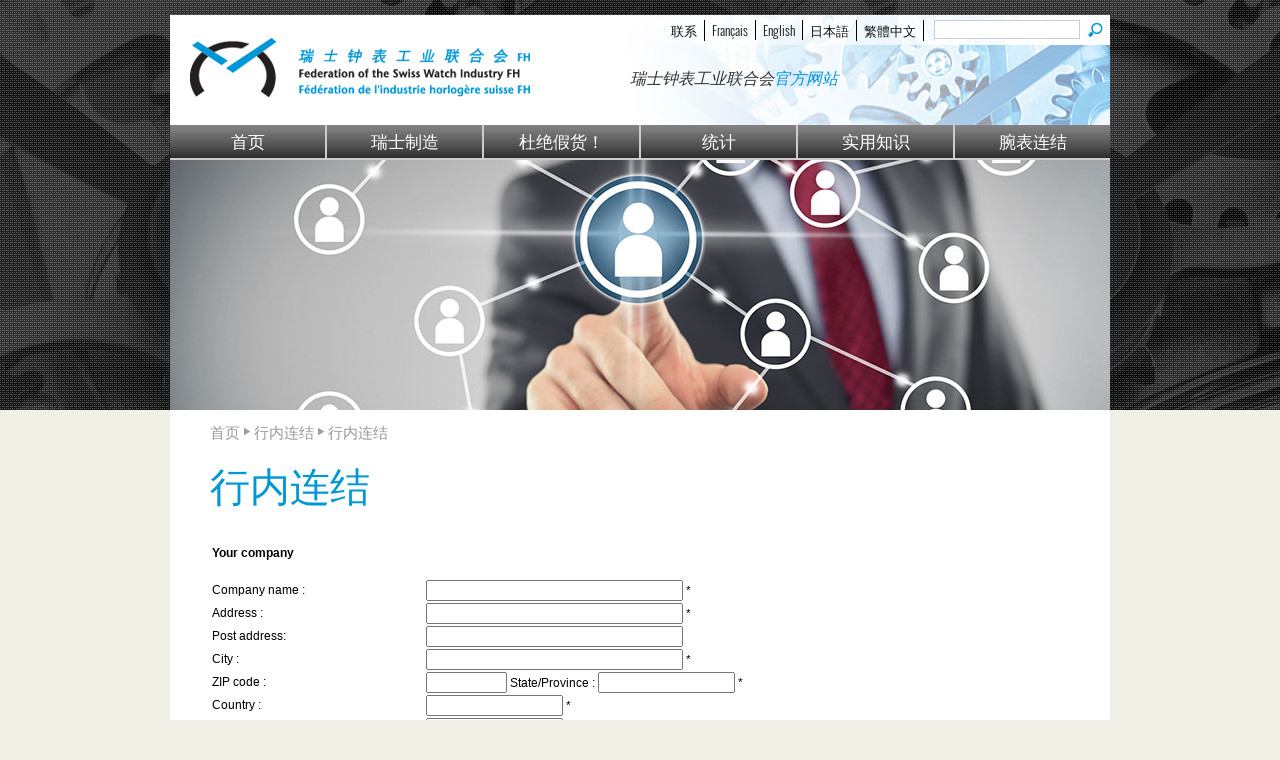

--- FILE ---
content_type: text/html
request_url: http://fhs.hk/zhs/busines_request.html
body_size: 23617
content:
<!DOCTYPE HTML>
<html>
<head>
<meta charset="utf-8">
<title>FH - 行内连结</title>

<link rel="icon" type="image/gif" href="/favicon.ico" />

<link href="/css/styles.css" rel="stylesheet" type="text/css"><link href="/css/styles-template.css?v=1.51" rel="stylesheet" type="text/css">
<!--<link href="/css/new-style.css?v=1.5" rel="stylesheet" type="text/css">-->
<!--<link href='http://fonts.googleapis.com/css?family=Oswald:400,300,700' rel='stylesheet' type='text/css'>-->
<link href='/css/Oswald.css' rel='stylesheet' type='text/css'>


<script src="/js/jquery.min.321.js"></script>
<script type="application/javascript" src="https://www.openindex.io/js/openindex.l0s8n2nusnss9s3t.js"></script>
<script>
function submitForm(){
	
	$('#codeResult').html('');
	var code = $('#code').val();
	var uniqid = '';	
	var check = $.ajax({
		type   : 'GET',
		url    : '/scripts/captcha/check.php',
		data   : 'code='+code+'&uniqid='+uniqid,
		global: false,
    	async:false,
		success: function(data) {
			if (data == "0")
				return false;
			else
				return true;
		}
	}).responseText;
	
	if (check != "1") 
	{
		document.getElementById("code").style.backgroundColor = "#fecccb";
		$('#codeResult').html('Error code');		
		return false; 
	}		
	else if(checkAdressFields() && emailCheck(document.main.anfh_email.value)){
		document.main.submit();
		return true;
	}
	else {
	alert("The fields below must be completed Please check the data entry you made.");	}
}

function checkAdressFields(){
	if (document.main.anfh_r_sociale.value == ""){document.main.anfh_r_sociale.focus(); return false;}
	else if (document.main.anfh_adr_phy.value == ""){document.main.anfh_adr_phy.focus(); return false;}
	else if (document.main.anfh_ville.value == ""){document.main.anfh_ville.focus(); return false;}
	else if (document.main.anfh_etat.value == ""){document.main.anfh_etat.focus(); return false;}
	else if (document.main.anfh_pays.value == ""){document.main.anfh_pays.focus(); return false;}	
	else if (document.main.anfh_tel.value == ""){document.main.anfh_tel.focus(); return false;}
	else if (document.main.anfh_fax.value == ""){document.main.anfh_fax.focus(); return false;}
	else if (document.main.anfh_contact.value == ""){document.main.anfh_contact.focus(); return false;}
	else if (document.main.anfh_cie.value == ""){document.main.anfh_cie.focus(); return false;}
	else if (document.main.anfh_sav.value == ""){document.main.anfh_sav.focus(); return false;}
	else if (document.main.anfh_prod_horl.value == "vide"){document.main.anfh_prod_horl.focus(); return false;}
	else if (document.main.anfh_activite.value == "vide"){document.main.anfh_activite.focus(); return false;}
	else{return true;} 
}

//vérifie le format de l'adresse E-mail
function emailCheck (emailStr){	
	var emailPat=/^(.+)@(.+)$/;
	var specialChars="\\(\\)éèêëàâäçùûüìîïÉÈÊËÀÂÄÇÙÛÜÏ<>@,;:¦#°§¬|+{}'`´~/!¨$£^*%&=?¢\\\\\\\"\\.\\[\\]";
	var validChars="\[^\\s" + specialChars + "\]";
	var quotedUser="(\"[^\"]*\")";
	var ipDomainPat=/^\[(\d{1,3})\.(\d{1,3})\.(\d{1,3})\.(\d{1,3})\]$/;
	var atom=validChars + '+';
	var word="(" + atom + "|" + quotedUser + ")";
	var userPat=new RegExp("^" + word + "(\\." + word + ")*$");
	var domainPat=new RegExp("^" + atom + "(\\." + atom +")*$");	
	var matchArray=emailStr.match(emailPat);
	if (matchArray==null){document.main.anfh_email.focus(); return false;}
	var user=matchArray[1];
	var domain=matchArray[2];	
	if (user.match(userPat)==null){document.main.anfh_email.focus(); return false;}
	var IPArray=domain.match(ipDomainPat);
	if (IPArray!=null)
		{
		for (var i=1;i<=4;i++)
			{
	    		if (IPArray[i]>255){document.main.anfh_email.focus(); return false;}
			}
		return true;
		}
	var domainArray=domain.match(domainPat);
	if (domainArray==null){document.main.anfh_email.focus(); return false;}
	var atomPat=new RegExp(atom,"g");
	var domArr=domain.match(atomPat);
	var len=domArr.length;
	if (domArr[domArr.length-1].length<2 || domArr[domArr.length-1].length>5){document.main.anfh_email.focus(); return false;}
	if (len<2){document.main.anfh_email.focus(); return false;}
	return true;
}

</script>

</head>
<body>
<div class="wrapper">
  <div id="header">
  <form name="form1" method="get" action="search.html" >
  	<div id="top_header">
    <input type="submit" value="" id="oi-submit" class="search-bt" title="send" />
    <input type="text" id="oi-query" name="oi-query" class="" placeholder="" />  

 	  <ul>
      <li><a href="contact.html">联系</a></li> 
      <li><a href="/fre/busines_request.html" title="French">Français</a></li><li><a href="/eng/busines_request.html" title="English">English</a></li><li><a href="/jpn/busines_request.html" title="Japanese">日本語</a></li><li><a href="/zht/busines_request.html" title="Traditional Chinese">繁體中文</a></li>      </ul>
    
    </div>
</form>
<a href="homepage.html"><img src="/images/logo_fh_hk.png" class="logo_fh"></a><div id="slogan">瑞士钟表工业联合会<span style="color:#0295da">官方网站</span></div>  </div>
  <div id="nav">
    
    <ul>
      <li class="first"><a href="homepage.html">首页</a></li>
      <li><a href="swissmade.html">瑞士制造</a></li>
      <li><a href="stopthefakes.html">杜绝假货！</a></li>
      <li><a href="statistics.html">统计</a></li>
      <li><a href="knowledge.html">实用知识</a></li>
      <li class="last"><a href="watch_brands.html">腕表连结</a></li>
    </ul>  </div>
  <div id="banner">
  <img src="/images/banner_business.jpg" width="940" height="250">
  </div>
  <div id="container">
  	<div class="breadcrumb">首页 <img src="/images/fleche_gris.png" /> 行内连结 <img src="/images/fleche_gris.png" /> 行内连结</div>
	  <h1 class="title">行内连结</h1>
      <div id="content"> 
	    <form name="main" action="" method="post"> 
        <table border="0" cellspacing="2" cellpadding="0" width="100%" class="texte_paragraphe">
          <tr> 
            <td colspan="3" height="18" class="fond_tableau_gris"> <span class="texte_titre_2"><strong>Your 
              company</strong></span> </td>
          </tr>
          <tr> 
            <td colspan="3">&nbsp; </td>
          </tr>
          <tr> 
            <td> Company name : </td>
            <td width="10">&nbsp;</td>
            <td> 
              <input class="texte_form" type="text" name="anfh_r_sociale" value="" size="30">
              * </td>
          </tr>
          <tr> 
            <td> Address : </td>
            <td>&nbsp;</td>
            <td> 
              <input class="texte_form" type="text" name="anfh_adr_phy" value="" size="30">
              * </td>
          </tr>
          <tr> 
            <td> Post address: </td>
            <td>&nbsp;</td>
            <td> 
              <input class="texte_form" type="text" name="anfh_adr_post" value="" size="30">
            </td>
          </tr>
          <tr> 
            <td> City : </td>
            <td>&nbsp;</td>
            <td> 
              <input class="texte_form" type="text" name="anfh_ville" value="" size="30">
              * </td>
          </tr>
          <tr> 
            <td> ZIP code : </td>
            <td>&nbsp;</td>
            <td> 
              <input class="texte_form" type="text" name="anfh_npa" value="" size="8">
              State/Province : 
              <input class="texte_form" type="text" name="anfh_etat" value="" size="15">
              * </td>
          </tr>
          <tr> 
            <td> Country : </td>
            <td>&nbsp;</td>
            <td> 
              <input class="texte_form" type="text" name="anfh_pays" value="" size="15">
              * </td>
          </tr>
          <tr> 
            <td> Phone : </td>
            <td>&nbsp;</td>
            <td> 
              <input class="texte_form" type="text" name="anfh_tel" value="" size="15">
              * </td>
          </tr>
          <tr> 
            <td> Fax: </td>
            <td>&nbsp;</td>
            <td> 
              <input class="texte_form" type="text" name="anfh_fax" value="" size="15">
              * </td>
          </tr>
          <tr> 
            <td> E-mail: </td>
            <td>&nbsp;</td>
            <td> 
              <input class="texte_form" type="text" name="anfh_email" value="" size="15" maxlength="50">
              * </td>
          </tr>
          <tr> 
            <td> URL : </td>
            <td>&nbsp;</td>
            <td> 
              <input class="texte_form" type="text" name="anfh_url" value="" size="15" maxlength="50">
            </td>
          </tr>
          <tr> 
            <td> Contact person : </td>
            <td>&nbsp;</td>
            <td> 
              <input class="texte_form" type="text" name="anfh_contact" value="" size="20" maxlength="50">
              * </td>
          </tr>
          <tr> 
            <td> Established since : </td>
            <td>&nbsp;</td>
            <td> 
              <input class="texte_form" type="text" name="anfh_cie" value="" size="4">
              * </td>
          </tr>
          <tr> 
            <td> Bank : </td>
            <td>&nbsp;</td>
            <td> 
              <input class="texte_form" type="text" name="anfh_banque" value="" size="30">
            </td>
          </tr>
          <tr> 
            <td colspan="3">&nbsp; </td>
          </tr>
          <tr> 
            <td colspan="3" height="18" class="fond_tableau_gris"> <span class="texte_titre_2"><strong>Your 
              activities</strong></span> </td>
          </tr>
          <tr> 
            <td colspan="3">&nbsp; </td>
          </tr>
          <tr> 
            <td align="left"> Do you already <br>
              import/distribute watch<br>
              products ?</td>
            <td>&nbsp;</td>
            <td> 
              <select name="anfh_prod_horl" class="texte_form">
                <option value="vide"> 
                <option value="-1">Yes 
                <option value="0">No 
              </select>
              * </td>
          </tr>
          <tr> 
            <td colspan="3"> 
              <hr size=1>
            </td>
          </tr>
          <tr> 
            <td valign="top" align="left"> If yes, which ones (brands) ? </td>
            <td>&nbsp;</td>
            <td> 
              <textarea name="anfh_liste_marque" rows="3" cols="40" class="texte_form"></textarea>
            </td>
          </tr>
          <tr> 
            <td colspan="3"> 
              <hr size=1>
            </td>
          </tr>
          <tr> 
            <td align="left"> What is your main activity? </td>
            <td>&nbsp;</td>
            <td> 
              <select name="anfh_activite" class="texte_form">
                <option value="vide"> 
                <option value="Importateur">Importer 
                <option value="Importateur-grossiste">Importer/wholesaler 
                <option value="Importateur-détaillant">Importer/retailer 
                <option value="Grossiste">Wholesaler 
                <option value="Détaillant">Retailer 
                <option value="Agent-a-la-commission">Commission agent 
                <option value="E-commerce">E-commerce 
                <option value="Autre">Other 
              </select>
              * </td>
          </tr>
          <tr> 
            <td colspan="3"> 
              <hr size=1>
            </td>
          </tr>
          <tr> 
            <td valign="top" align="left"> Distribution/sales channels</td>
            <td>&nbsp;</td>
            <td> 
              <table border="0" cellpadding="0" cellspacing="0" class="texte_paragraphe">
                <tr> 
                  <td> 
                    <input type="checkbox" name="anfh_canaux_dist_det" value="-1">
                    Retailers</td>
                  <td> 
                    <input type="checkbox" name="anfh_canaux_dist_mag" value="-1">
                    Department stores</td>
                  <td> 
                    <input type="checkbox" name="anfh_canaux_dist_bou" value="-1">
                    Boutiques </td>
                </tr>
                <tr> 
                  <td> 
                    <input type="checkbox" name="anfh_canaux_dist_cha" value="-1">
                    Chain stores</td>
                  <td> 
                    <input type="checkbox" name="anfh_canaux_dist_dut" value="-1">
                    Duty free </td>
                  <td> 
                    <input type="checkbox" name="anfh_canaux_dist_int" value="-1">
                    Internet </td>
                </tr>
              </table>
            </td>
          </tr>
          <tr> 
            <td valign="top" align="left"> Number of point of sales</td>
            <td>&nbsp;</td>
            <td> 
              <input class="texte_form" type="text" name="anfh_nb_point_vente" value="" size="10">
            </td>
          </tr>
          <tr> 
            <td colspan="3"> 
              <hr size=1>
            </td>
          </tr>
          <tr> 
            <td align="left"> Do you take care of after sale service<br>
              (workshop, qualified watchmakers) ? </td>
            <td>&nbsp;</td>
            <td> 
              <input class="texte_form" type="text" name="anfh_sav" value="" size="40" maxlength="100">
              * </td>
          </tr>
          <tr> 
            <td colspan="3">&nbsp; </td>
          </tr>
          <tr> 
            <td colspan="3" height="18" class="fond_tableau_gris"> <span class="texte_titre_2"><strong>The 
              products / cooperation you are looking for :</strong></span> </td>
          </tr>
          <tr> 
            <td colspan="3">&nbsp; </td>
          </tr>
          <tr> 
            <td> You look for</td>
            <td>&nbsp;</td>
            <td> 
              <input type="checkbox" name="anfh_prod_marque" value="-1">
              branded products</td>
          </tr>
          <tr> 
            <td height=20>&nbsp; </td>
            <td>&nbsp;</td>
            <td height=20> 
              <input type="checkbox" name="anfh_private_label" value="-1">
              products with your own brand (private label) </td>
          </tr>
          <tr> 
            <td colspan="3"> 
              <hr size=1>
            </td>
          </tr>
          <tr> 
            <td> Types of products </td>
            <td>&nbsp;</td>
            <td> 
              <input type="checkbox" name="anfh_type_prod_mon_bra" value="-1">
              Wristwatches</td>
          </tr>
          <tr> 
            <td>&nbsp;</td>
            <td>&nbsp;</td>
            <td> 
              <input type="checkbox" name="anfh_type_prod_mon_poc" value="-1">
              Pocket watches</td>
          </tr>
          <tr> 
            <td>&nbsp;</td>
            <td>&nbsp;</td>
            <td> 
              <input type="checkbox" name="anfh_type_prod_hor" value="-1">
              Wall clocks, table clocks, alarm clocks</td>
          </tr>
          <tr> 
            <td>&nbsp;</td>
            <td>&nbsp;</td>
            <td> 
              <input type="checkbox" name="anfh_type_prod_mou" value="-1">
              Watch movements</td>
          </tr>
          <tr> 
            <td valign=top>&nbsp; </td>
            <td>&nbsp;</td>
            <td> 
              <input type="checkbox" name="prod_aut" value="autre_produit">
              Others : 
              <textarea class="texte_form" name="anfh_type_prod_aut" rows="1" cols="30"></textarea>
            </td>
          </tr>
          <tr> 
            <td colspan=3> 
              <hr size=1>
            </td>
          </tr>
          <tr> 
            <td> Types of movements</td>
            <td>&nbsp;</td>
            <td> 
              <input type="checkbox" name="anfh_type_tech_qua" value="-1">
              Quartz / 
              <input type="checkbox" name="anfh_type_tech_mec" value="-1">
              Mechanical</td>
          </tr>
          <tr> 
            <td colspan="3"> 
              <hr size=1>
            </td>
          </tr>
          <tr> 
            <td valign=top> Types of materials</td>
            <td>&nbsp;</td>
            <td> 
              <table border="0" cellspacing="0" cellpadding="0" width="100%" class="texte_paragraphe">
                <tr> 
                  <td width="50%"> 
                    <input type="checkbox" name="anfh_type_mat_or" value="-1">
                    Gold, platinum, silver</td>
                  <td> 
                    <input type="checkbox" name="anfh_type_mat_aci" value="-1">
                    Steel</td>
                </tr>
                <tr> 
                  <td> 
                    <input type="checkbox" name="anfh_type_mat_bi" value="-1">
                    Bimetallic (gold-steel)</td>
                  <td> 
                    <input type="checkbox" name="anfh_type_mat_syn" value="-1">
                    Synthetics</td>
                </tr>
                <tr> 
                  <td> 
                    <input type="checkbox" name="anfh_type_mat_pla" value="-1">
                    Goldplated</td>
                  <td> 
                    <input type="checkbox" name="anfh_type_mat_aut" value="-1">
                    Others</td>
                </tr>
              </table>
            </td>
          </tr>
          <tr> 
            <td colspan="3">&nbsp; </td>
          </tr>
          <tr> 
            <td valign=top> Export price<br>
              (in Swiss francs) </td>
            <td>&nbsp;</td>
            <td> 
              <table border="0" cellspacing="0" cellpadding="0" width="100%" class="texte_paragraphe">
                <tr> 
                  <td width="50%"> 
                    <input type="checkbox" name="anfh_prix_export_49" value="-1">
                    up to 49 CHF </td>
                  <td> 
                    <input type="checkbox" name="anfh_prix_export_500" value="-1">
                    500 - 999 CHF </td>
                </tr>
                <tr> 
                  <td> 
                    <input type="checkbox" name="anfh_prix_export_50" value="-1">
                    50 - 99 CHF </td>
                  <td> 
                    <input type="checkbox" name="anfh_prix_export_1000" value="-1">
                    1000 CHF plus </td>
                </tr>
                <tr> 
                  <td> 
                    <input type="checkbox" name="anfh_prix_export_100" value="-1">
                    100 - 499 CHF </td>
                  <td>&nbsp; </td>
                </tr>
              </table>
            </td>
          </tr>
          <tr> 
            <td colspan=3> 
              <hr size=1>
            </td>
          </tr>
          <tr> 
            <td align="left"> Potential orders :<br>
              (in terms of units) </td>
            <td>&nbsp;</td>
            <td> 
              <input class="texte_form" type="text" name="anfh_commande" value="" size="30">
            </td>
          </tr>
          <tr> 
            <td colspan="3"> 
              <hr size=1>
            </td>
          </tr>
          <tr> 
            <td valign=top> Your comment : </td>
            <td>&nbsp;</td>
            <td> 
              <textarea class="texte_form" name="anfh_commentaire" rows="5" cols="40"></textarea>
            </td>
          </tr>
          <tr> 
            <td colspan="3">&nbsp; </td>
          </tr>
          <tr> 
            <td colspan="3" align="center"> <b>FH keeps the right to check the 
              validity of the submitted information. Uncomplete or misleading 
              information will be ignored.</b>
              
              <div style="text-align:left; margin-top:25px;">
              <p>Please type the characters in the picture (anti-spam).</p>
              <p>
                <img src="/scripts/captcha/simple-php-captcha.php?_CAPTCHA&amp;t=0.27079900+1769028487" alt="CAPTCHA code"><br>
                <input name="code" type="text" id="code" style="width:80px;"/> 
                <div id="codeResult"></div>  
              </p>
              </div>
              
              <table border="0" cellspacing="0" cellpadding="0" width="100%">
                <tr> 
                  <td height=40 align="center"> 
                    <input type="hidden" name="business" value="send">
                    <input style="cursor:hand;" class="texte_form" type="button" name="send" id="send" value="Send" onclick="javascript:submitForm();">
                    &nbsp;&nbsp;&nbsp;&nbsp;&nbsp;
                    <input style="cursor:hand;" class="texte_form" type="reset" value="Cancel" name="reset">
                  </td>
                </tr>
              </table>
            </td>
          </tr>
          <tr> 
            <td colspan="3">&nbsp; </td>
          </tr>
        </table>
      </form>
	      </div><!-- content -->
      
      
      <div id="sidebar">
      
      </div><!-- sidebar -->
      
      <div class="clear-both"></div>
      
      
      
  </div>
</div>

<div id="footer">
    <div id="footer-content">
<div class="column_bottom"><h2><a href="swissmade.html">瑞士制造</a></h2>
<hr />
<p><a href="swissmade.html">法律依据</a><br /><a href="strengthening.html">加强准则</a><br /><a href="swissness.html">瑞士共性</a><br /><a href="certification.html">证明商标</a><br /><a href="sip.html">生产商识别标志（SIP)</a></p>
<hr />
<p>&nbsp;</p></div><div class="column_bottom"><h2><a href="stopthefakes.html">杜绝假货！</a></h2>
<hr />
<p><a href="buy_counterfeit.html">购买假货</a><br /><a href="sell_counterfeit.html">售卖假货</a><br /><a href="report-abuse.html">邦助我们一起对抗</a></p>
<hr /></div><div class="column_bottom"><h2><a href="statistics.html">统计</a></h2>
<hr />
<p><a href="statistics.html">每月出口</a><br /><a href="statistics.html">出版日期</a></p>
<hr /></div><div class="column_bottom"><h2><a href="knowledge.html">实用知识</a></h2>
<hr />
<p><a href="knowledge.html">技术方面</a><br /><a href="knowledge.html">实用资讯</a><br /><a href="knowledge.html">过去与现在</a></p>
<hr />
<p>&nbsp;</p>
<p>&nbsp;</p></div><div class="column_bottom"><h2><a href="links.html">腕表连结</a></h2>
<hr />
<p><a href="watch_brands.html">腕表品牌</a><br /><a href="subcontractors_suppliers.html">供应商</a><br /><a href="organisations.html">组织、协会</a><br /><a href="trade_press.html">世界各地的专业出版商</a><br /><a href="auctions.html">拍卖</a></p>
<hr />
<p>&nbsp;</p></div><div class="column_bottom"><h2><a href="revuefh.html">Revue FH</a></h2>
<hr />
<p><a href="revuefh.html">订阅</a></p>
<hr />
<h2><a href="whoweare.html">关于我们</a></h2>
<hr /></div><div class="copyright"><p>瑞士钟表工业联合会 FH 1997-2022 &nbsp;&nbsp; 版权所有不得转载&nbsp;&nbsp;&nbsp; 所有标识与型号受相关权利持有人保护</p></div></div>

</div>
</body>
</html>


--- FILE ---
content_type: text/css
request_url: http://fhs.hk/css/Oswald.css
body_size: 390
content:
@font-face {
  font-family: 'Oswald';
  font-style: normal;
  font-weight: 300;
  src: url('Oswald-Light.woff') format('woff');
}
@font-face {
  font-family: 'Oswald';
  font-style: normal;
  font-weight: 400;
  src: url('Oswald-Regular.woff') format('woff');
}
@font-face {
  font-family: 'Oswald';
  font-style: normal;
  font-weight: 700;
  src: url('Oswald-Bold.woff') format('woff');
}

--- FILE ---
content_type: application/x-javascript
request_url: https://www.openindex.io/js/openindex.l0s8n2nusnss9s3t.js
body_size: 23362
content:
function sha1(d){function c(x,j){var i=(x<<j)|(x>>>(32-j));return i}function r(z){var y="";var j;var A;var x;for(j=0;j<=6;j+=2){A=(z>>>(j*4+4))&15;x=(z>>>(j*4))&15;y+=A.toString(16)+x.toString(16)}return y}function t(z){var y="";var x;var j;for(x=7;x>=0;x--){j=(z>>>(x*4))&15;y+=j.toString(16)}return y}var g;var v,u;var b=new Array(80);var m=1732584193;var k=4023233417;var h=2562383102;var f=271733878;var e=3285377520;var s,q,p,o,n;var w;var a=d.length;var l=new Array();for(v=0;v<a-3;v+=4){u=d.charCodeAt(v)<<24|d.charCodeAt(v+1)<<16|d.charCodeAt(v+2)<<8|d.charCodeAt(v+3);l.push(u)}switch(a%4){case 0:v=2147483648;break;case 1:v=d.charCodeAt(a-1)<<24|8388608;break;case 2:v=d.charCodeAt(a-2)<<24|d.charCodeAt(a-1)<<16|32768;break;case 3:v=d.charCodeAt(a-3)<<24|d.charCodeAt(a-2)<<16|d.charCodeAt(a-1)<<8|128;break}l.push(v);while((l.length%16)!=14){l.push(0)}l.push(a>>>29);l.push((a<<3)&4294967295);for(g=0;g<l.length;g+=16){for(v=0;v<16;v++){b[v]=l[g+v]}for(v=16;v<=79;v++){b[v]=c(b[v-3]^b[v-8]^b[v-14]^b[v-16],1)}s=m;q=k;p=h;o=f;n=e;for(v=0;v<=19;v++){w=(c(s,5)+((q&p)|(~q&o))+n+b[v]+1518500249)&4294967295;n=o;o=p;p=c(q,30);q=s;s=w}for(v=20;v<=39;v++){w=(c(s,5)+(q^p^o)+n+b[v]+1859775393)&4294967295;n=o;o=p;p=c(q,30);q=s;s=w}for(v=40;v<=59;v++){w=(c(s,5)+((q&p)|(q&o)|(p&o))+n+b[v]+2400959708)&4294967295;n=o;o=p;p=c(q,30);q=s;s=w}for(v=60;v<=79;v++){w=(c(s,5)+(q^p^o)+n+b[v]+3395469782)&4294967295;n=o;o=p;p=c(q,30);q=s;s=w}m=(m+s)&4294967295;k=(k+q)&4294967295;h=(h+p)&4294967295;f=(f+o)&4294967295;e=(e+n)&4294967295}var w=t(m)+t(k)+t(h)+t(f)+t(e);return w.toLowerCase()}var utils=(function(){return{escapeRegExChars:function(a){return a.replace(/[\-\[\]\/\{\}\(\)\*\+\?\.\\\^\$\|]/g,"\\$&")},createNode:function(a){var b=document.createElement("div");b.innerHTML=a;return b.firstChild}}}()),keys={ESC:27,TAB:9,RETURN:13,LEFT:37,UP:38,RIGHT:39,DOWN:40};function Suggest(b,a){var d=function(){},c=this,e={autoSelectFirst:false,appendTo:"body",serviceUrl:null,lookup:null,onSelect:null,width:"auto",minChars:1,maxHeight:300,deferRequestBy:0,params:{},formatResult:Suggest.formatResult,delimiter:null,zIndex:9999,type:"GET",noCache:false,onSearchStart:d,onSearchComplete:d,onSearchError:d,containerClass:"oi-suggestions",tabDisabled:false,dataType:"text",currentRequest:null,lookupFilter:function(g,f,h){return g.query.toLowerCase().indexOf(h)!==-1},paramName:"query",transformResult:function(f){return typeof f==="string"?jQuery.parseJSON(f):f.sug}};c.element=b;c.el=jQuery(b);c.suggestions=[];c.badQueries=[];c.selectedIndex=-1;c.currentValue=c.element.value;c.intervalId=0;c.cachedResponse=[];c.testResponse=[];c.onChangeInterval=null;c.onChange=null;c.isLocal=false;c.suggestionsContainer=null;c.options=jQuery.extend({},e,a);c.classes={selected:"oi-suggestion-selected",suggestion:"oi-suggestion"};c.hint=null;c.hintValue="";c.selection=null;c.initialize();c.setOptions(a)}Suggest.utils=utils;jQuery.Suggest=Suggest;Suggest.formatResult=function(a,b){var c="("+utils.escapeRegExChars(b)+")";return a.query.replace(new RegExp(c,"gi"),"<strong>$1</strong>")};Suggest.prototype={id:"oi-shadow-query",killerFn:null,disabled:false,trending:1,rows:4,fuzzy:false,lang:"auto",autoFollowSuggest:false,showSuggestInInput:true,liveSearch:true,development:false,showNumHits:"",autoStyle:true,firstPrefixWithSingleHit:"",firstPrefixWithoutHit:"",openindex:null,initialize:function(){var d=this,e="."+d.classes.suggestion,c=d.classes.selected,b=d.options,a;d.element.setAttribute("autocomplete","off");d.killerFn=function(f){if(jQuery(f.target).closest("."+d.options.containerClass).length===0){d.killSuggestions();d.disableKillerFn()}};d.suggestionsContainer=Suggest.utils.createNode('<ul id="'+b.containerClass+'" class="'+b.containerClass+'" style="position: absolute; display: none;"></ul>');a=jQuery(d.suggestionsContainer);a.appendTo(b.appendTo);if(b.width!=="auto"){a.width(b.width)}a.on("mouseover.suggest",e,function(){d.activate(jQuery(this).data("index"))});a.on("mouseout.suggest",function(){d.selectedIndex=-1;a.children("."+c).removeClass(c)});a.on("click.suggest",e,function(){d.select(jQuery(this).data("index"))});d.fixPosition();d.fixPositionCapture=function(){if(d.visible){d.fixPosition()}};jQuery(window).on("resize",d.fixPositionCapture);d.el.on("keydown.suggest",function(f){d.onKeyPress(f)});d.el.on("keyup.suggest",function(f){d.onKeyUp(f)});d.el.on("blur.suggest",function(){d.onBlur()});d.el.on("focus.suggest",function(){d.fixPosition()});d.el.on("change.suggest",function(f){d.onKeyUp(f)})},onBlur:function(){this.enableKillerFn()},setOptions:function(c){var b=this,a=b.options;jQuery.extend(a,c);b.isLocal=jQuery.isArray(a.lookup);if(b.isLocal){a.lookup=b.verifySuggestionsFormat(a.lookup)}jQuery(b.suggestionsContainer).css({"max-height":a.maxHeight+"px",width:a.width+"px","z-index":a.zIndex})},clearCache:function(){this.cachedResponse=[];this.badQueries=[]},clear:function(){this.clearCache();this.currentValue="";this.suggestions=[]},disable:function(){this.disabled=true},enable:function(){this.disabled=false},fixPosition:function(){var a=this,b;if(a.options.appendTo!=="body"){return}b=a.el.offset();jQuery(a.suggestionsContainer).css({top:(b.top+a.el.outerHeight())+"px",left:b.left+"px"})},enableKillerFn:function(){var a=this;jQuery(document).on("click.suggest",a.killerFn)},disableKillerFn:function(){var a=this;jQuery(document).off("click.suggest",a.killerFn)},killSuggestions:function(){var a=this;a.stopKillSuggestions();a.intervalId=window.setInterval(function(){a.hide();a.stopKillSuggestions()},10)},stopKillSuggestions:function(){window.clearInterval(this.intervalId)},isCursorAtEnd:function(){var c=this,b=c.el.val().length,d=c.element.selectionStart,a;if(typeof d==="number"){return d===b}if(document.selection){a=document.selection.createRange();a.moveStart("character",-b);return b===a.text.length}return true},onKeyPress:function(c){var b=this;if(b.autoStyle&&!b.disabled){this.autoStyle=false;if(!this.styleSheetAlreadyDefined()){var a=document.createElement("style");a.type="text/css";a.innerHTML=".oi-suggestions {  list-style-type: none;  padding: 0;  margin: 0px;  border: 1px solid #999;  background: #fcfcfc;  cursor: default;  overflow: auto;}.oi-suggestions strong {  font-weight: normal;}.oi-suggestion {  padding: 2px 5px;  white-space: nowrap;  overflow: hidden;  margin: 0px 0px;  clear: left;  float: none;}.oi-suggestion-selected {  background: #dddddd;}";document.getElementsByTagName("head")[0].appendChild(a)}}if(!b.disabled&&!b.visible&&c.which===keys.DOWN&&b.currentValue){b.suggest();return}if(b.disabled||!b.visible){return}switch(c.which){case keys.ESC:b.el.val(b.currentValue);b.hide();break;case keys.RIGHT:if(b.hint&&b.options.onHint&&b.isCursorAtEnd()){b.selectHint();break}return;case keys.TAB:if(b.hint&&b.options.onHint){b.selectHint();return}case keys.RETURN:if(b.selectedIndex===-1){b.hide();return}b.select(b.selectedIndex);if(c.which===keys.TAB&&b.options.tabDisabled===false){return}break;case keys.UP:b.moveUp();break;case keys.DOWN:b.moveDown();break;default:return}c.stopImmediatePropagation();c.preventDefault()},onKeyUp:function(b){var a=this;if(a.disabled){return}switch(b.which){case keys.UP:case keys.DOWN:return}clearInterval(a.onChangeInterval);if(a.currentValue!==a.el.val()){a.findBestHint();if(a.options.deferRequestBy>0){a.onChangeInterval=setInterval(function(){a.onValueChange()},a.options.deferRequestBy)}else{a.onValueChange()}}},onValueChange:function(){var a=this,b;if(a.selection){a.selection=null;(a.options.onInvalidateSelection||jQuery.noop)()}clearInterval(a.onChangeInterval);a.currentValue=a.el.val();b=a.getQuery(a.currentValue);a.selectedIndex=-1;if(b.length<a.options.minChars){a.hide()}else{a.getSuggestions(b)}},getQuery:function(b){var a=this.options.delimiter,c;if(!a){return jQuery.trim(b)}c=b.split(a);return jQuery.trim(c[c.length-1])},getSuggestionsLocal:function(d){var c=this,a=d.toLowerCase(),b=c.options.lookupFilter;return{suggestions:jQuery.grep(c.options.lookup,function(e){return b(e,d,a)})}},getSuggestions:function(e){var a,c=this,b=c.options,f=b.serviceUrl;if(c.firstPrefixWithSingleHit!==""&&e.indexOf(c.firstPrefixWithSingleHit)===0){a=c.isLocal?c.getSuggestionsLocal(c.firstPrefixWithSingleHit):c.cachedResponse[c.firstPrefixWithSingleHit]}else{if(c.firstPrefixWithoutHit!==""&&e.indexOf(c.firstPrefixWithoutHit)===0){a=c.isLocal?c.getSuggestionsLocal(c.firstPrefixWithoutHit):c.cachedResponse[c.firstPrefixWithoutHit]}else{a=c.isLocal?c.getSuggestionsLocal(e):c.cachedResponse[e]}}if(c.development){var d={response:{numFound:17,start:0,docs:[{hits:1,query:e+"test"},{hits:7,query:e+"test"},{hits:2,query:e+"test"},{hits:2,query:e+"test"}]},spellcheck:{suggestions:{correctlySpelled:true}}};c.processResponse(d,e);b.onSearchComplete.call(c.element,e);return}if(a&&jQuery.isArray(a.suggestions)){c.suggestions=a.suggestions;c.suggest()}else{if(!c.isBadQuery(e)){b.params[b.paramName]=e;if(b.onSearchStart.call(c.element,b.params)===false){return}if(jQuery.isFunction(b.serviceUrl)){f=b.serviceUrl.call(c.element,e)}if(this.currentRequest!=null){this.currentRequest.abort()}this.currentRequest=jQuery.getJSON(f+"?wrf=?&ssi="+c.openindex.ssi+(this.rows!=4?"&r="+this.rows:"")+(this.openindex.debug!=null?"&dbg="+this.openindex.debug:"")+(this.openindex.lang.pref!=""?"&langpref="+this.openindex.lang.pref:"&langpref=en")+(this.openindex.lang.restrict!=""?"&lang="+this.openindex.lang.restrict:"")+(this.fuzzy==true?"&f=1":"")+(this.trending!=0?"&t="+(this.trending/10):""),b.params,function(g){c.processResponse(g,e);b.onSearchComplete.call(c.element,e)})}}},isBadQuery:function(b){var c=this.badQueries,a=c.length;while(a--){if(b.indexOf(c[a])===0){return true}}return false},invisible:function(){jQuery(".oi-suggestions").hide()},hide:function(){var a=this;a.visible=false;a.selectedIndex=-1;jQuery(a.suggestionsContainer).hide();a.signalHint(null)},suggest:function(){if(this.suggestions.length===0){this.hide();return}var f=this,h=f.options.formatResult,g=f.getQuery(f.currentValue),e=f.classes.suggestion,c=f.classes.selected,a=jQuery(f.suggestionsContainer),b="",d;jQuery.each(f.suggestions,function(k,j){b+='<li class="'+e+'" data-index="'+k+'">'+h(j,g);if(f.showNumHits&&j.hits>0){b+='<span class="oi-suggestion-hits">'+f.showNumHits+"</span>";var l=j.hits.format();var m=j.hits.approx(1).format();b=b.replace("%TOTAL%",m);b=b.replace("%EXACT%",l)}if(j.debug!==undefined){b+=j.debug}b+="</li>"});if(f.options.width==="auto"){d=f.el.outerWidth()-2;a.width(d>0?d:300)}a.html(b).show();f.visible=true;if(f.options.autoSelectFirst){f.selectedIndex=0;a.children().first().addClass(c)}f.findBestHint()},findBestHint:function(){var b=this,c=b.el.val().toLowerCase(),a=null;if(!c){return}jQuery.each(b.suggestions,function(e,d){var f=d.query.toLowerCase().indexOf(c)===0;if(f){a=d}return !f});b.signalHint(a)},signalHint:function(b){var a="",c=this;if(b){a=c.currentValue+b.query.substr(c.currentValue.length)}if(c.hintValue!==a){c.hintValue=a;c.hint=b;(this.options.onHint||jQuery.noop)(a)}},verifySuggestionsFormat:function(a){if(a.length&&typeof a[0]==="string"){return jQuery.map(a,function(b){return{value:b,data:null}})}return a},processResponse:function(c,b){var g=this,e=g.options,a=e.transformResult(c,b);a.suggestions=a.response.docs;if(a.debug!=undefined){for(var f=0;f<a.suggestions.length;f++){a.suggestions[f].debug=a.debug.explain[a.suggestions[f].id];console.log(a.debug.explain[a.suggestions[f].id])}}if(a.response.docs.length==1&&g.firstPrefixWithSingleHit===""){g.firstPrefixWithSingleHit=b}else{g.firstPrefixWithSingleHit=""}if(a.response.docs.length==0&&g.firstPrefixWithoutHit===""){g.firstPrefixWithoutHit=b}else{g.firstPrefixWithoutHit=""}if(a.response.docs.length==0){if(!a.spellcheck||!a.spellcheck.collations){return}if(!a.spellcheck.collations.collation){g.hide();return}var d=a.spellcheck.collations.collation;if(g.autoFollowSuggest){return g.getSuggestions(d)}else{a.suggestions=[{hits:-1,query:d}]}}if(!e.noCache){g.cachedResponse[b]=a;if(a.suggestions.length===0){g.badQueries.push(b)}}if(b===g.getQuery(g.currentValue)||g.autoFollowSuggest){g.suggestions=a.suggestions;g.suggest()}},activate:function(b){var e=this,f,d=e.classes.selected,a=jQuery(e.suggestionsContainer),c=a.children();a.children("."+d).removeClass(d);e.selectedIndex=b;if(e.selectedIndex!==-1&&c.length>e.selectedIndex){f=c.get(e.selectedIndex);jQuery(f).addClass(d);return f}return null},selectHint:function(){var b=this,a=jQuery.inArray(b.hint,b.suggestions);b.select(a)},select:function(a){var b=this;b.hide();b.onSelect(a)},moveUp:function(){var a=this;if(a.selectedIndex===-1){return}if(a.selectedIndex===0){jQuery(a.suggestionsContainer).children().first().removeClass(a.classes.selected);a.selectedIndex=-1;a.el.val(a.currentValue);a.findBestHint();return}a.adjustScroll(a.selectedIndex-1)},moveDown:function(){var a=this;if(a.selectedIndex===(a.suggestions.length-1)){return}a.adjustScroll(a.selectedIndex+1)},adjustScroll:function(a){var c=this,g=c.activate(a),b,e,f,d=25;if(!g){return}b=g.offsetTop;e=jQuery(c.suggestionsContainer).scrollTop();f=e+c.options.maxHeight-d;if(b<e){jQuery(c.suggestionsContainer).scrollTop(b)}else{if(b>f){jQuery(c.suggestionsContainer).scrollTop(b-c.options.maxHeight+d)}}c.el.val(c.getValue(c.suggestions[a].query));c.signalHint(null)},onSelect:function(b){var d=this,c=d.options.onSelect,a=d.suggestions[b];d.currentValue=d.getValue(a.query);d.el.val(d.currentValue);d.signalHint(null);d.suggestions=[];d.selection=a;if(jQuery.isFunction(c)){c.call(d.element,a)}},getValue:function(d){var c=this,a=c.options.delimiter,b,e;if(!a){return d}b=c.currentValue;e=b.split(a);if(e.length===1){return d}return b.substr(0,b.length-e[e.length-1].length)+d},dispose:function(){var a=this;a.el.off(".suggest").removeData("suggest");a.disableKillerFn();jQuery(window).off("resize",a.fixPositionCapture);jQuery(a.suggestionsContainer).remove()},styleSheetAlreadyDefined:function(){var f=document.styleSheets;try{for(var b in f){var d=f[b].rules||f[b].cssRules;for(var a in d){if(d[a]!==undefined&&d[a].selectorText!==undefined){if(d[a].selectorText==".oi-suggestions"||d[a].selectorText==".oi-suggestion"){return true}}}}}catch(c){}return false}};jQuery.fn.suggest=function(b,a){var c="suggest";if(arguments.length===0){return this.first().data(c)}return this.each(function(){var e=jQuery(this),d=e.data(c);if(typeof b==="string"){if(d&&typeof d[b]==="function"){d[b](a)}}else{if(d&&d.dispose){d.dispose()}d=new Suggest(this,b);e.data(c,d)}})};Number.prototype.divisor=function(b){var a=Math.floor(Math.log(this)/Math.log(10))-b;if(a>1){return parseInt(1+new Array(a+(/\./.test(1)?2:1)).join("0"))}return 1};Number.prototype.format=function(){var b=this+"";var a=/(\d+)(\d{3})/;while(a.test(b)){b=b.replace(a,"$1.$2")}return b};Number.prototype.approx=function(b){var a=this.divisor(b);return Math.round(this/a)*a};String.prototype.truncate=function(a){if(this.length>a){return this.slice(0,a-2)+"…"}return this.slice(0,a)};String.prototype.fit=function(a){if(this.length>a){return this.substring(0,a/2-1)+"…"+this.substring(this.length-a/2)}return this.slice(0,a)};String.prototype.trim=function(){return this.replace(/^\s+|\s+$/,"")};var sa=function(){};sa.Class=function(){};sa.Class.extend=function(b){var a=this;var c=function(d){sa.extend(this,new a(d),b,d)};c.extend=this.extend;return c};sa.size=function(c){var b=0;for(var a in c){if(c.hasOwnProperty(a)){b++}}return b};sa.equals=function(d,c){if(sa.isArray(d)&&sa.isArray(c)){if(d.length!==c.length){return false}for(var b=0,a=d.length;b<a;b++){if(d[b]!==c[b]){return false}}return true}else{if(sa.isRegExp(d)&&sa.isString(c)){return c.match(d)}else{if(sa.isRegExp(c)&&sa.isString(d)){return d.match(c)}else{return d===c}}}};sa.inArray=function(c,d){if(d){for(var b=0,a=d.length;b<a;b++){if(sa.equals(d[b],c)){return b}}}return -1};sa.flatten=function(d){var b=[];for(var c=0,a=d.length;c<a;c++){b=b.concat(sa.isArray(d[c])?sa.flatten(d[c]):d[c])}return b};sa.grep=function(e,d){var b=[];for(var c=0,a=e.length;c<a;c++){if(!d(e[c],c)===false){b.push(e[c])}}return b};sa.compact=function(a){return sa.grep(a,function(b){return b.toString()})};sa.isArray=function(a){return a!=null&&typeof a=="object"&&"splice" in a&&"join" in a};sa.isRegExp=function(a){return a!=null&&(typeof a=="object"||typeof a=="function")&&"ignoreCase" in a};sa.isString=function(a){return a!=null&&typeof a=="string"};sa.theme=function(c){if(sa.theme[c]||sa.theme.prototype[c]==undefined){}else{for(var b=1,a=[];b<arguments.length;b++){a.push(arguments[b])}return(sa.theme[c]||sa.theme.prototype[c]).apply(this,a)}};sa.extend=function(){var e=arguments[0]||{},c=1,d=arguments.length,b;for(;c<d;c++){if((b=arguments[c])!=null){for(var a in b){var f=e[a],g=b[a];if(e===g){continue}if(g&&typeof g=="object"&&!g.nodeType){e[a]=sa.extend(f||(g.length!=null?[]:{}),g)}else{if(g&&f&&typeof g=="function"&&typeof f=="function"){e[a]=(function(i,h){return function(){var k=this._super,j;this._super=i;j=h.apply(this,arguments);this._super=k;return j}})(f,g)}else{if(g!==undefined){e[a]=g}}}}}}return e};sa.Abstractopenindex=sa.Class.extend({response:{},widgets:{},store:null,initialized:false,useQueryStringParameters:false,firstSearchExecuted:false,init:function(){this.initialized=true;if(this.store===null){this.setStore(new sa.ParameterStore())}this.store.load(false);for(var a in this.widgets){this.widgets[a].init()}this.store.init()},setStore:function(a){a.openindex=this;this.store=a},addwc:function(a){a.openindex=this;this.widgets[a.id]=a},doRequest:function(c,b){if(this.initialized===false){this.init()}if(this.store.params.q==null||this.store.get("q").val().length<1){return}if(c!==undefined){this.store.get("p").val(c)}if(this.event!="spell"){this.store.save()}if(this.useQueryStringParameters&&this.firstSearchExecuted&&this.event!="spell"){return}for(var a in this.widgets){this.widgets[a].beforeRequest()}this.firstSearchExecuted=true;this.executeRequest()},handleResponse:function(){for(var a in this.widgets){this.widgets[a].postSearch();this.widgets[a].afterRequest()}},handle404:function(c,a){this.response=c;for(var b in this.widgets){if(b=="notfound"){this.widgets[b].postSearch();this.widgets[b].afterRequest()}}},handleResponse:function(c,b){this.response=c;this.queries=b;for(var a in this.widgets){if(this.widgets[a].responseSupport=="search"){this.widgets[a].postSearch();this.widgets[a].afterRequest()}}},handleTopical:function(c,a){this.popularResponse=c;this.trendingResponse=a;for(var b in this.widgets){if(this.widgets[b].responseSupport=="topical"){this.widgets[b].postSearch();this.widgets[b].afterRequest()}}},handleRating:function(){for(var a in this.widgets){if(this.widgets[a].responseSupport=="rating"){this.widgets[a].afterRequest()}}},getId:function(a){if(a.charAt(0)=="#"){a=a.substring(1)}return document.getElementById(a)},getClass:function(a){if(a.charAt(0)=="."){a=a.substring(1)}return document.getElementsByClassName(a)},empty:function(c){var b=this.getId(c);if(b!=null){b.innerHTML=""}},append:function(d,c){var b=this.getId(d);if(b!=null){b.innerHTML+=c}},html:function(d,c){var b=this.getId(d);if(b!=null){b.innerHTML=c}}});sa.openindex=sa.Abstractopenindex.extend({url:window.location.protocol+"//"+window.location.host+window.location.pathname,recordViews:true,startViewTime:0,viewTime:0,minViewTime:10000,scroll:0,alreadyViewed:[],uid:null,cat:null,host:null,type:null,lang:null,result:null,pager:null,text:null,spell:null,suggest:null,trending:null,popular:null,date:{pref:120},preCallback:null,postCallback:null,base:"www.openindex.io",tls:false,event:"",key:'l0s8n2nusnss9s3t',ssi:'l0s8n2nusnss9s3t',country:'US',geoLang:'en',navLang:'',latlon:'37.75100--97.82200',geoTimezone:'America/Chicago',geoTimezoneOffset:'-6',navTimezone:null,safe:"off",referrer:(document.referrer===undefined)?"":encodeURIComponent(document.referrer),title:"",elapsed:0,lease:-1,hmac:"",debug:null,idxError:null,relError:null,popError:null,trdError:null,submitTo:null,success:false,errorDelay:4000,tie:0.45,version:2,sequence:0,mode:"search",rid:Math.random(),localRating:-1,globalRating:-1,probabilities:(function(a){}),init:function(){if(this.initialized){return}if(window.location.protocol=="https:"){this.tls=true}this.store.load(false);for(var a in this.widgets){this.widgets[a].init()}this.store.init();this.geoTimezoneOffset=parseInt(this.geoTimezoneOffset);this.initialized=true},getMoreLikeThis:function(a){var b=this;var c=this.scheme()+this.base+"/related?ssi="+b.ssi+"&wrf=?"+(b.related.rows!=10?"&r="+b.related.rows:"")+(b.related.sourceSelector==null?"&url="+a:"")+(b.related.snippetSize!=192?"&ssz="+b.related.snippetSize:"")+(b.hmac!=""?"&hm="+b.hmac:"")+(b.lease!=-1?"&ti="+b.lease:"")+(b.uid!=null?"&uid="+b.uid:"");if(b.related.sourceSelector!=null){c+="&text="+encodeURIComponent(jQuery(b.related.sourceSelector)[0].innerText).substring(0,2680)}else{c+="&text="+encodeURIComponent(window.document.title)}var e=window.document.getElementsByTagName("html")[0].getAttribute("lang");if(e!=null){c+="&lang="+e}var d=jQuery.getJSON(c,{},function(h,g){var f=(h.idx!==undefined)?h.idx:null;if(f!=null){if(h.idx.status!==undefined){b.idxError=h.idx.status}else{b.idxError=null}}else{b.idxError="no response"}b.handleResponse(f,null)}).done(function(){}).fail(function(){}).always(function(){})},executeRequest:function(){var a=this;var d=a.store.params.q.value;if(a.isFunction(a.preCallback)){try{a.preCallback(d)}catch(f){}}var h=new Date().getTime();a.success=false;a.sequence++;this.store.remove("e");var b=this.scheme()+this.base+"/search?"+this.store.string()+(this.debug!=null?"&dbg="+this.debug:"")+(a.referrer!=""?"&ref="+a.referrer:"")+(a.event!=""?"&e="+a.event:"")+(this.safe!="off"?"&safe="+a.safe:"")+"&ssi="+a.ssi+"&v="+a.version+(a.result.mm!=null?"&mm="+a.result.mm:"")+(a.result.deduplicate==false?"&dedup=false":"")+(a.result.overRequestRatio!=1.4?"&dedupr="+a.result.overRequestRatio:"")+(a.result.fuzzynessThreshold!=0.98?"&dedupt="+a.result.fuzzynessThreshold:"")+(a.result.snippetSize!=192?"&ssz="+a.result.snippetSize:"")+(a.tie!=0.65?"&tib="+a.tie:"")+(a.hmac!=""?"&hm="+a.hmac:"")+(a.lease!=-1?"&ti="+a.lease:"")+(a.uid!=null?"&uid="+a.uid:"")+"&wrf=?";for(var c in this.probabilities){if(this.probabilities.hasOwnProperty(c)){b=b+"&prob_"+c+"="+this.probabilities[c]}}var g=jQuery.getJSON(b,{},function(l,k){a.success=true;a.elapsed=new Date().getTime()-h;if(a.event!="related"&&a.event!="recommend"){document.title=d+" - "+a.title}var j=(l.idx!==undefined)?l.idx:null;var i=(l.rel!==undefined)?l.rel:null;if(j!=null){if(l.idx.status!==undefined){a.idxError=l.idx.status}else{a.idxError=null}}else{a.idxError="no response"}if(i!=null){if(l.rel.status!==undefined){a.relError=l.rel.status}else{a.relError=null}}else{a.relError="no response"}a.handleResponse(j,i);if(a.isFunction(a.postCallback)){try{a.postCallback(d,a.pager.numFound)}catch(m){}}}).done(function(){}).fail(function(){}).always(function(){});a.referrer="";a.store.remove("e");a.sleep(a.errorDelay,a.checkForSuccess,a.sequence)},getNotfound:function(a){var b=this;var c=this.scheme()+this.base+"/notfound?url="+encodeURIComponent(a)+"&ssi="+b.ssi+"&wrf=?"+(b.uid!=null?"&uid="+b.uid:"");var d=jQuery.getJSON(c,{},function(f,e){b.handle404(f,null)})},getTopical:function(){var a=this;var e=0;if(a.trending!=undefined&&a.trending.snippetSize>e){e=a.trending.snippetSize}if(a.popular!=undefined&&a.popular.snippetSize>e){e=a.popular.snippetSize}var c=0;if(a.trending!=undefined&&a.trending.rows>c){c=a.trending.rows}if(a.popular!=undefined&&a.popular.rows>c){c=a.popular.rows}var b=this.scheme()+this.base+"/topical?ssi="+a.ssi+"&wrf=?"+(e!=192?"&ssz="+e:"")+(c!=10?"&r="+c:"")+(a.hmac!=""?"&hm="+a.hmac:"")+(a.lease!=-1?"&ti="+a.lease:"")+(a.uid!=null?"&uid="+a.uid:"");var d=jQuery.getJSON(b,{},function(i,f){var g=(i.pop!==undefined)?i.pop:null;var h=(i.trd!==undefined)?i.trd:null;if(g!=null){if(i.pop.status!==undefined){a.popError=i.pop.status}else{a.popError=null}}else{a.popError="no response"}if(h!=null){if(i.trd.status!==undefined){a.trdError=i.trd.status}else{a.trdError=null}}else{a.trdError="no response"}a.handleTopical(g,h)})},getRecommended:function(a){var b=this;var f;if(b.recommended.documentSelectionCriterium=="random"){var d=["view_score desc","view_score asc","view_zscore desc","view_zscore asc"];f=d[Math.floor(Math.random()*4)]}else{f=b.recommended.documentSelectionCriterium}var c=this.scheme()+this.base+"/recommend?ssi="+b.ssi+"&wrf=?&document="+a+"&dsc="+f+"&mode="+b.recommended.mode+(b.recommended.snippetSize!=192?"&ssz="+b.recommended.snippetSize:"")+(b.hmac!=""?"&hm="+b.hmac:"")+(b.lease!=-1?"&ti="+b.lease:"")+(b.uid!=null?"&uid="+b.uid:"");var e=jQuery.getJSON(c,{},function(h,g){var i=(h.rec!==undefined)?h.rec:null;if(i!=null){if(h.rec.status!==undefined){b.idxError=h.rec.status}else{b.idxError=null}}else{b.idxError="no response"}b.recommendedResponse=i;b.handleResponse()}).done(function(){}).fail(function(){}).always(function(){})},recordView:function(){var a=this;if(jQuery("meta[name=robots]").attr("content")!==undefined&&jQuery("meta[name=robots]").attr("content").toLowerCase().indexOf("noindex")!==-1){return}if(a.isBot()){return}for(var c=0;c<a.alreadyViewed.length;c++){if(a.alreadyViewed[c]==a.url){return}}a.alreadyViewed.push(a.url);a.viewTime+=(new Date().getTime()-a.startViewTime);if(a.viewTime>a.minViewTime&&a.scroll>-1){var b=this.scheme()+this.base+"/view?url="+encodeURIComponent(a.url)+"&ssi="+a.ssi+"&tv="+Math.round(a.viewTime/1000)+(a.referrer!=""?"&ref="+a.referrer:"")+"&wrf=?&rid="+a.rid+(a.uid!=null?"&uid="+a.uid:"")+(a.hmac!=""?"&hm="+a.hmac:"")+(a.lease!=-1?"&ti="+a.lease:"");var d=jQuery.getJSON(b,{},function(f,e){})}},getCanonicalOrCurrentUrl:function(){var a=document.querySelector("link[rel='canonical']");if(a!=undefined&&a.href.length>0){return a.href}if(this.url!=null){return this.url}return window.location.protocol+"//"+window.location.host+window.location.pathname},checkForSuccess:function(a){if(self.openindex.success==false&&self.openindex.sequence==a){self.openindex.idxError="no response";self.handleResponse(null,null)}},sleep:function(a,c,b){setTimeout(function(){c(b)},a)},scheme:function(){return(this.tls?"https://":"http://")},isFunction:function(a){var b={};return a&&b.toString.call(a)=="[object Function]"},isBot:function(){var a=navigator.userAgent.toLowerCase();return a.match(".*(?:openindex|spider|crawler|googlebot|yahoo|bing|facebook|php|java|survey|selenium|splash|htmlunit|nutch|scrapy|heritrix|dataprovider|curl|wget).*")},getRating:function(c){var a=this;var b=this.scheme()+this.base+"/rating?wrf=?&ssi="+a.ssi+"&url="+c+(a.uid!=null?"&uid="+a.uid:"");var d=jQuery.getJSON(b,{},function(f,e){if(f.globalRating.doc!==undefined){if(f.globalRating.doc!=null){console.log(f.globalRating.doc.rating);a.globalRating=f.globalRating.doc.rating}}if(f.localRating.response!==undefined){if(f.localRating.response.docs[0]!=undefined){a.localRating=f.localRating.response.docs[0].rating}}a.handleRating()})},logRating:function(b,c){var a=this;if(a.isBot()){return}var b=this.scheme()+this.base+"/rate?wrf=?&ssi="+a.ssi+"&r="+c+"&url="+b+(a.uid!=null?"&uid="+a.uid:"");var d=jQuery.getJSON(b,{},function(f,e){})},logPurchase:function(b){var a=this;if(a.isBot()){return}var b=this.scheme()+this.base+"/purchase?wrf=?&ssi="+a.ssi+"&url="+b+(a.uid!=null?"&uid="+a.uid:"");var c=jQuery.getJSON(b,{},function(e,d){})},logQuery:function(d,f,b,e,c,a){this.logQuery(d,f,b,e,c,a,null)},logQuery:function(h,c,e,a,g,i,f){var j=this;if(j.isBot()){return}var b=this.scheme()+this.base+"/search?q="+h+"&wrf=?&v=2&ext=true&ssi="+j.ssi+"&hts="+a+"&qtm="+e+"&lng="+c+(j.uid!=null?"&uid="+j.uid:"");var d=jQuery.getJSON(b,{},function(l,k){});openindex.sleep(1000,function(){var l=1+(g*i)-i;var k=null;if(f!=null){jQuery("a."+f).each(function(){var m=jQuery(this).attr("href")+"#oisi|"+h+"|"+c+"|"+l;jQuery(this).mousedown(function(n){jQuery(this).attr("href",m)});if(m!=k&&k!=null){l++}k=m})}})},logClick:function(d,g,f,b){var a=this;if(a.isBot()){return}var c=this.scheme()+this.base+"/outlink?q="+d+"&sr=se&wrf=?&ext=true&ssi="+a.ssi+"&l="+g+"&r="+f+"&url="+b+(a.uid!=null?"&uid="+a.uid:"");var e=jQuery.getJSON(c,{},function(i,h){})},getElementByXpath:function(a){return document.evaluate(a,document,null,XPathResult.FIRST_ORDERED_NODE_TYPE,null).singleNodeValue},reset:function(){document.title=this.title;for(var b in this.widgets){this.widgets[b].reset()}this.store.params={};var a=location.protocol+"//"+location.host+location.pathname;window.history.replaceState({},document.title,a)},setSsid:function(a){var b=this.readCookie(a);if(b==null){b=this.randomHash();a=this.createCookie(b,365*17)}this.uid=null;return a},randomHash:function(){var e=new Uint32Array(10);var d=window.crypto||window.msCrypto;d.getRandomValues(e);var b="id:";for(var c=0;c<e.length;c++){b+=e[c]}return sha1(b)},createCookie:function(a){return"ssid="+a+"; expires=Mon, 17 Jan 2038 17:17:17 GMT; path=/"},readCookie:function(d){var e="ssid=";var a=d.split(";");for(var b=0;b<a.length;b++){var f=a[b];while(f.charAt(0)==" "){f=f.substring(1,f.length)}if(f.indexOf(e)==0){return f.substring(e.length,f.length)}}return null},eraseCookie:function(){return"ssid=; expires=-1; path=/"}});sa.Parameter=sa.Class.extend({name:null,value:null,locals:{},val:function(a){if(a===undefined){return this.value}else{this.value=a}},local:function(a,b){if(b===undefined){return this.locals[a]}else{this.locals[a]=b}},remove:function(a){delete this.locals[a]},string:function(){var c=[];for(var a in this.locals){if(this.locals[a]){c.push(a+"="+encodeURIComponent(this.locals[a]))}}var b=c.length?"{!"+c.join("%20")+"}":"";if(this.value){return this.name+"="+b+this.valueString(this.value)}else{if(this.name=="q"&&b){return"q.alt="+b+encodeURIComponent("*:*")}else{return""}}},parseString:function(c){var b=c.match(/^([^=]+)=(?:\{!([^\}]*)\})?(.*)$/);if(b){var a=/([^\s=]+)=(\S*)/g.exec(decodeURIComponent(b[2]));while(a){this.locals[a[1]]=decodeURIComponent(a[2]);b[2]=b[2].replace(a[0],"")}this.name=b[1];this.value=this.parseValueString(b[3])}},valueString:function(a){a=sa.isArray(a)?a.join(","):a;return encodeURIComponent(a).replace(/'/g,"%27").replace(/"/g,"%22")},parseValueString:function(a){a=decodeURIComponent(a);return a}});sa.ParameterStore=sa.Class.extend({exposed:[],params:{},openindex:null,init:function(){},isMultiple:function(a){return a.match(/^(?:host|lang|cat)$/)},get:function(a){if(this.params[a]===undefined){var b=new sa.Parameter({name:a});if(a!=null&&this.isMultiple(a)){this.params[a]=[b]}else{this.params[a]=b}}return this.params[a]},values:function(c){if(this.params[c]!==undefined){if(c!=null&&this.isMultiple(c)){var b=[];for(var d=0,a=this.params[c].length;d<a;d++){b.push(this.params[c][d].value)}return b}else{return[this.params[c].val()]}}return[]},add:function(a,b){if(b===undefined){b=new sa.Parameter({name:a})}if(a!=null&&this.isMultiple(a)){if(this.params[a]===undefined){this.params[a]=[b]}else{if(sa.inArray(b.val(),this.values(a))==-1){this.params[a].push(b)}else{return false}}}else{this.params[a]=b}return b},remove:function(b,a){if(a===undefined){delete this.params[b]}else{this.params[b].splice(a,1);if(this.params[b].length==0){delete this.params[b]}}},find:function(b,d){if(this.params[b]!==undefined){if(this.isMultiple(b)){var e=[];for(var c=0,a=this.params[b].length;c<a;c++){if(sa.equals(this.params[b][c].val(),d)){e.push(c)}}return e.length?e:false}else{if(sa.equals(this.params[b].val(),d)){return b}}}return false},addByValue:function(c,e){if(this.isMultiple(c)&&sa.isArray(e)){var b=[];for(var d=0,a=e.length;d<a;d++){b.push(this.add(c,new sa.Parameter({name:c,value:e[d]})))}return b}else{return this.add(c,new sa.Parameter({name:c,value:e}))}},removeByValue:function(a,c){var d=this.find(a,c);if(d){if(sa.isArray(d)){for(var b=d.length-1;b>=0;b--){this.remove(a,d[b])}}else{this.remove(d)}}return d},string:function(){var d=[];for(var b in this.params){if(this.isMultiple(b)){for(var c=0,a=this.params[b].length;c<a;c++){d.push(this.params[b][c].string())}}else{d.push(this.params[b].string())}}return sa.compact(d).join("&")},parseString:function(e){var c=e.split("&");for(var b=0,a=c.length;b<a;b++){if(c[b]){var d=new sa.Parameter();d.parseString(c[b]);this.add(d.name,d)}}},exposedString:function(){var e=[];for(var d=0,b=this.exposed.length;d<b;d++){if(this.params[this.exposed[d]]!==undefined){if(this.isMultiple(this.exposed[d])){for(var c=0,a=this.params[this.exposed[d]].length;c<a;c++){e.push(this.params[this.exposed[d]][c].string())}}else{e.push(this.params[this.exposed[d]].string())}}}return sa.compact(e).join("&")},exposedReset:function(){for(var b=0,a=this.exposed.length;b<a;b++){this.remove(this.exposed[b])}},load:function(a){if(a===undefined){a=true}if(a){this.exposedReset()}this.parseString(this.storedString())},save:function(){}});sa.ParameterHashStore=sa.ParameterStore.extend({interval:150,intervalId:null,hash:"",inputField:"",init:function(){if(this.exposed.length){this.intervalId=window.setInterval(this.intervalFunction(this),this.interval)}},save:function(){if(this.openindex.mode=="related"||this.openindex.mode=="recommend"||this.exposed.length==0){return}this.hash=this.exposedString();if(this.storedString()==this.hash){return}if(this.openindex.useQueryStringParameters){if(this.storedString()){window.location.search=this.hash}else{window.location.replace(window.location.href.replace("?","")+"?"+this.hash)}}else{if(this.storedString()){window.location.hash=this.hash}else{window.location.replace(window.location.href.replace("#","")+"#"+this.hash)}}},storedString:function(){var a;if(this.openindex.useQueryStringParameters){a=window.location.href.indexOf("?")}else{a=window.location.href.indexOf("#")}if(a==-1){return""}else{return window.location.href.substr(a+1)}},intervalFunction:function(a){return function(){var b=a.storedString();if(a.hash!=b&&decodeURIComponent(a.hash)!=decodeURIComponent(b)&&b!==undefined&&b!==""&&a.exposed.length>0){a.parseString(b);if(a.params.q!==undefined&&a.params.q.value.length>0){a.load();if(a.inputField!=""){jQuery(a.inputField).val(a.params.q.value)}else{jQuery(a.inputField).val("")}a.openindex.event="url";a.openindex.doRequest()}}}}});sa.Abstractwc=sa.Class.extend({id:null,target:null,openindex:null,init:function(){},pre:function(){},post:function(){},build:function(){},postSearch:function(){},beforeRequest:function(){},afterRequest:function(){},responseSupport:"search",reset:function(){jQuery(this.target).empty()}});sa.AbstractTextwc=sa.Abstractwc.extend({set:function(a){return this.changeSelection(function(){this.openindex.store.get("q").val(a)})},clear:function(){return this.changeSelection(function(){this.openindex.store.remove("q")})},changeSelection:function(a){var b=this.openindex.store.get("q").val();a.apply(this);var c=this.openindex.store.get("q").val();if(c!==b){this.afterChangeSelection(c)}return c!==b},afterChangeSelection:function(a){},unclickHandler:function(){var a=this;return function(b){b.preventDefault();if(a.clear()){a.openindex.doRequest(0)}return false}},clickHandler:function(b){var a=this;return function(c){c.preventDefault();if(a.set(b)){a.openindex.doRequest(0)}return false}}});(function(a){sa.Pagerwc=sa.Abstractwc.extend({oneResult:"One result found",fewResults:"%TOTAL% results found",manyResults:"Displaying %START% to %END% of %TOTAL% results",noResults:"No results found",duplicateResults:"Too many duplicate results found, ",duplicateResultsLink:"try again without deduplication",rows:10,innerWindow:4,outerWindow:1,prevLabel:"&laquo; Previous",nextLabel:"Next &raquo;",separator:" ",currentPage:0,totalPages:null,numFound:0,autoStyle:false,init:function(){},gapMarker:function(){return'<li class="oi-pager-gap">&hellip;</li>'},windowedLinks:function(){var c=[];var e=null;var f=this.visiblePageNumbers();for(var d=0,b=f.length;d<b;d++){if(e&&f[d]>e+1){c.push(this.gapMarker())}c.push(this.pageLinkOrSpan(f[d],["oi-pager-current",""]));e=f[d]}return c},visiblePageNumbers:function(){var e=this.currentPage-this.innerWindow;var b=this.currentPage+this.innerWindow;if(b>this.totalPages){e=Math.max(0,e-(b-this.totalPages));b=this.totalPages}if(e<1){b=Math.min(this.totalPages,b+(1-e));e=1}var d=[];d.push(1);for(var c=2;c<=Math.min(1+this.outerWindow,e-1);c++){d.push(c)}if(1+this.outerWindow==e-2){d.push(e-1)}for(var c=Math.max(2,e);c<=Math.min(b,this.totalPages-1);c++){d.push(c)}if(this.totalPages-this.outerWindow==b+2){d.push(b+1)}for(var c=Math.max(this.totalPages-this.outerWindow,b+1);c<this.totalPages;c++){d.push(c)}if(this.totalPages>1){d.push(this.totalPages)}return d},pageLinkOrSpan:function(d,c,e){e=e||d;var b;if(d&&d!=this.currentPage){b=jQuery('<a href="#"/>').html(e).attr("rel",this.relValue(d)).click(this.clickHandler(d));return jQuery("<li/>").addClass(c[1]).html(b)}else{b=jQuery("<strong/>").html(e);return jQuery("<li/>").addClass(c.join(" ")).html(b)}},clickHandler:function(c){var b=this;return function(d){d.preventDefault();b.openindex.store.get("p").val((c-1)*b.rows);b.openindex.event="pager";b.openindex.doRequest();return false}},relValue:function(b){switch(b){case this.previousPage():return"prev nofollow"+(b==1?" start":"");case this.nextPage():return"next nofollow";case 1:return"start nofollow";default:return"nofollow"}},previousPage:function(){return this.currentPage>1?(this.currentPage-1):null},nextPage:function(){return this.currentPage<this.totalPages?(this.currentPage+1):null},renderHeader:function(d,b,e,c){},renderLinks:function(b){if(this.totalPages){b.unshift(this.pageLinkOrSpan(this.previousPage(),["oi-pager-disabled","oi-pager-prev"],this.prevLabel));b.push(this.pageLinkOrSpan(this.nextPage(),["oi-pager-disabled","oi-pager-next"],this.nextLabel));sa.theme("classicPager",this.target,b,this.separator)}},beforeRequest:function(){jQuery(this.target).empty();jQuery(this.header).empty();if(this.rows!=10){this.openindex.store.addByValue("r",this.rows)}if(this.autoStyle){var b=document.createElement("style");b.type="text/css";b.innerHTML="#oi-pager {list-style-type: none; margin: 0 0 0 10px; padding: 0;}#oi-pager li {display: block; float: left;}#oi-pager li a,#oi-pager li strong {      display: block;      padding: 7px;      -moz-border-radius: 3px;      -webkit-border-radius: 3px;      border-radius: 3px;      border: 1px solid #ccc;      color: black;      text-decoration: none;      text-align: center;      min-width: 15px;      margin: 0 5px 0 0;}#oi-pager li a:hover,#oi-pager li strong {      background: #555;      color: white;      border-color:#555;}";document.getElementsByTagName("head")[0].appendChild(b)}},afterRequest:function(){if(this.openindex.idxError!=null||this.openindex.response==undefined){return}jQuery(this.target).empty();jQuery(this.header).empty();var d=this.rows;var h=parseInt(this.openindex.response.response.start);var e=parseInt(this.openindex.response.response.numFound);var g=0;if(this.openindex.response.deduped!=undefined){g=parseInt(this.openindex.response.deduped);e=e-g;this.numFound=e}var c=false;var f=this.openindex.response.response.docs.length;if(f<d&&e>h+f){c=true}openindex.append(this.header,"<span>"+sa.theme("classicPagerHeader",this.openindex.store.get("q").val(),d,h,e,c,this.oneResult,this.fewResults,this.manyResults,this.noResults,this.duplicateResults,this.duplicateResultsLink,this.openindex.elapsed/1000)+"</span>");if(e>d&&!c){h=h-h%d;this.currentPage=Math.ceil((h+1)/d);this.totalPages=Math.ceil(e/d);var b=Math.floor(120/d);if(this.totalPages>b){this.totalPages=b}if(this.totalPages>12){this.totalPages=12}this.renderLinks(this.windowedLinks())}},reset:function(){jQuery(this.target).empty();jQuery(this.header).empty()}})})(jQuery);(function(a){sa.MorePagerwc=sa.Abstractwc.extend({nextLabel:"More results...",currentPage:1,totalPages:null,clickHandler:function(c){var b=this;return function(){b.openindex.store.get("p").val((c-1)*10);b.openindex.event="pager";b.openindex.doRequest();return false}},nextPage:function(){return this.currentPage<this.totalPages?(this.currentPage+1):null},renderHeader:function(d,b,e,c){},beforeRequest:function(){jQuery(this.target).empty();jQuery(this.header).empty()},afterRequest:function(){var b=10;var d=parseInt(this.openindex.response.response.start);var c=parseInt(this.openindex.response.response.numFound);jQuery(this.header).html(jQuery("<span/>").text(sa.theme("morePagerHeader",this.openindex.store.get("q").val(),b,d,c)));this.currentPage=Math.ceil((d+1)/b);this.totalPages=Math.ceil(c/b);if(this.totalPages>12){this.totalPages=12}if(this.nextPage()){jQuery(this.target).append(sa.theme("morePager",this.nextLabel,this.clickHandler(this.nextPage())))}}})})(jQuery);(function(a){sa.ScrollPagerwc=sa.MorePagerwc.extend({currentPage:1,totalPages:null,loading:false,clickHandler:function(c){var b=this;return function(){b.openindex.store.get("p").val((c-1)*(10));b.openindex.event="pager";b.openindex.doRequest();return false}},nextPage:function(){return this.currentPage<this.totalPages?(this.currentPage+1):null},renderHeader:function(d,b,e,c){},beforeRequest:function(){},init:function(){var b=this;jQuery(window).scroll(function(c){if(b.nextPage()&&b.isVisible(b.target)){b.openindex.store.get("p").val((b.nextPage()-1)*(10));b.openindex.event="pager";b.openindex.doRequest()}return false})},isVisible:function(e){var f=jQuery(window).scrollTop(),c=f+jQuery(window).height(),b=jQuery(e).offset().top,d=b+jQuery(e).height();return((b+((d-b)/2))>=f&&((b+((d-b)/2))<=c))},afterRequest:function(){var b=10;var d=parseInt(this.openindex.response.response.start);var c=parseInt(this.openindex.response.response.numFound);this.currentPage=Math.ceil((d+1)/b);this.totalPages=Math.ceil(c/b);if(this.totalPages>12){this.totalPages=12}if(this.nextPage()){}}})})(jQuery);sa.AbstractFacetwc=sa.Abstractwc.extend({field:null,multiSelect:false,init:function(){this.initStore()},initStore:function(){if(this["facet.field"]!==undefined){this.openindex.store.addByValue("facet.field",this.field)}},isEmpty:function(){return !this.openindex.store.find(this.field,new RegExp(".+"))},set:function(a){this.clear();return this.changeSelection(function(){var d=this.openindex.store.removeByValue(this.field,a),c=this.openindex.store.addByValue(this.field,a);return d||c})},add:function(a){return this.changeSelection(function(){return this.openindex.store.addByValue(this.field,a)})},remove:function(a){return this.changeSelection(function(){return this.openindex.store.removeByValue(this.field,a)})},clear:function(){return this.changeSelection(function(){return this.openindex.store.removeByValue(this.field,new RegExp(".*"))})},changeSelection:function(a){var b=a.apply(this);if(b){this.afterChangeSelection()}return b},afterChangeSelection:function(){},clickHandler:function(c){var b=this,a=this.multiSelect?"add":"set";return function(d){d.preventDefault();if(b[a].call(b,c)){b.openindex.event="facet-select-"+b.field;b.openindex.doRequest(0)}return false}},unclickHandler:function(b){var a=this;return function(c){c.preventDefault();if(a.remove(b)){a.openindex.event="facet-deselect-"+a.field;a.openindex.doRequest(0)}return false}},deselectAllHandler:function(){var a=this;return function(b){b.preventDefault();a.clear();a.openindex.event="facet-deselect-"+a.field;a.openindex.doRequest(0);return false}}});(function(a){sa.Resultwc=sa.Abstractwc.extend({defaultTitle:"",fileNameAsTitleFor:"new title,title,untitled",titleLength:52,removeFromTitle:"",loader:"https://www.openindex.io/img/loader.gif",showAddr:"none",showTimeSince:false,timeSinceFormat:"%AMOUNT% %UNIT% ago",timeSinceMapping:{now:"now",today:"today",yesterday:"Yesterday",seconds:"seconds",minutes:"minutes",hours:"hours",days:"days",weeks:"weeks",months:"months",years:"years"},addrLength:64,addrLink:false,showSize:false,snippetSource:"highlighted",snippetSize:192,mm:null,icons:{},defaultIcon:{},showImage:true,imageWidth:100,imageHeight:75,imageNoDuplicates:false,imagesLoaded:"",footer:null,prefetch:0,unsafePrefetch:false,dnsPrefetch:false,followSingleResult:false,errorHeader:"Error loading search result",errorText:"",errorLink:"try again.",source:null,infix:"",loadImagesLazy:true,cjkRatio:1.7,rows:10,lazyLoadImages:function(){if(this.loadImagesLazy===false){return}var b=document.querySelectorAll("img[data-src]"),c;[].forEach.call(b,function(e){if(e.className=="oi-result-image"){var d=e.getBoundingClientRect();if(d.top>=0&&d.left>=0&&d.bottom-Number(e.getAttribute("height"))<=(window.innerHeight||a(window).height())&&d.right<=(window.innerWidth||a(window).width())){e.setAttribute("src",e.getAttribute("data-src"));e.removeAttribute("data-src")}}});if(b.length==0){window.removeEventListener("resize",this.lazyLoadImages);window.removeEventListener("scroll",this.lazyLoadImages)}},init:function(){if(jQuery(this.target).length==0){return}this.errorText='<a href="https://www.openindex.io/" target="_blank">An unknown error occurred while executing your search. Please ';if(this.loadImagesLazy){window.addEventListener("resize",this.lazyLoadImages);window.addEventListener("scroll",this.lazyLoadImages)}},afterRequest:function(){if(jQuery(this.target).length==0){return}e=this.getNumDocs();jQuery(this.target).append('<ul class="oi-results">');if(this.openindex.idxError!=null){jQuery(this.target).find("ul").append('<li class="oi-result"><h2>'+this.errorHeader+'</h2><span class="oi-snippet">'+this.errorText+'<a href="#" onClick="javascript: location.reload();">'+this.errorLink+"</a>");return}var c,e,g,f;if(this.openindex.store.params.p!==undefined){c=parseInt(this.openindex.store.params.p.value)}else{c=0}if(e>0){var h={};var b=[];for(g=0,e;g<e;g++){f=c+g+1;var j=this.getDoc(g,f);if(j==null){continue}if(this.dnsPrefetch){var k=j.url.match(/\/\/[^/]+/g);if(!h[k]&&k!=window.location.host){h[k]=true}}if(f<=this.prefetch){if(b.length<8){b.push(j.url)}}var d=null;if(this.openindex.response!==undefined&&this.openindex.response.debug!==undefined){d=this.openindex.response.debug.explain[j.url]}jQuery(this.target).find("ul.oi-results").append(sa.theme("result",j,j.snippet,this.getImage(j),f,this.addrLink,this.getFooter(j),d,this.infix));jQuery("#oi"+this.infix+"-outlink-title-"+f).mousedown(this.clickHandler(j.url,f,j));jQuery("#oi"+this.infix+"-outlink-addr-"+f).mousedown(this.clickHandler(j.url,f,j));jQuery("#oi"+this.infix+"-outlink-image-"+f).mousedown(this.clickHandler(j.url,f,j))}if(this.dnsPrefetch){this.doDnsPrefetch(h)}if(this.prefetch>0){this.doPrefetch(b)}this.imagesLoaded="";this.lazyLoadImages()}},getDoc:function(b,d){if(this.openindex.response==undefined){return null}var c=this.openindex.response.response.docs[b];c.url=c.id;c.snippet="";if(this.openindex.response.highlighting!==undefined){c.highlightedText=this.openindex.response.highlighting[c.id]["content_"+c.lang];if(c.highlightedText==undefined){c.highlightedText=this.openindex.response.highlighting[c.id]["content_general"]}}if(this.snippetSource=="description"&&c.description!=undefined){c.snippet=c.description}else{if(this.snippetSource=="hybrid"){if(c.description!=undefined){c.snippet=c.description}else{c.snippet=c.highlightedText}}else{if(this.snippetSource=="highlighted"){if(c.highlightedText!=undefined){c.snippet=c.highlightedText}else{if(c.description!=undefined){c.snippet=c.description}}}else{if(this.snippetSource=="content"){c.snippet=c["content_"+c.lang]}}}}c.links=this.getLinks(c,d);c.title=this.getTitle(c);if(this.titleLength!=-1){c.title=c.title.truncate(this.titleLength)}c=this.applyCjkRatio(c);c.icon=this.getIcon(c);c.addr=this.getAddr(c);c.timeSince=this.getTimeSince(c);return c},getLinks:function(e,f){var c=null;if(e.links!=undefined&&e.links.length!=0){c=[];for(var d=0;d<e.links.length;d++){var b=e.links[d].indexOf(" ");if(b!=-1){c.push({link:e.links[d].substring(0,b),text:e.links[d].substring(b+1)})}else{c.push({link:e.links[d],text:e.links[d]})}}}return c},applyCjkRatio:function(b){if(b.lang=="ko"||b.lang=="zh-cn"||b.lang=="zh-tw"||b.lang=="ja"){b.title=b.title.truncate(this.titleLength/this.cjkRatio);b.snippet=b.snippet[0].truncate(this.snippetSize/this.cjkRatio)}return b},doPrefetch:function(c){jQuery("link[rel='prefetch prerender']").remove();for(var b=0;b<c.length;b++){if(!this.unsafePrefetch&&this.openindex.tls){if(c[b].indexOf("http://")==0){continue}}jQuery("<link />",{rel:"prefetch prerender",href:c[b]}).appendTo("head")}},doDnsPrefetch:function(b){jQuery("link[rel='dns-prefetch']").remove();for(var c in b){jQuery("<link />",{rel:"dns-prefetch",href:c}).appendTo("head")}},isVisible:function(e){var f=jQuery(window).scrollTop(),c=f+jQuery(window).height(),b=jQuery(e).offset().top,d=b+jQuery(e).height();return((b+((d-b)/2))>=f&&((b+((d-b)/2))<=c))},getFooter:function(d){var e=[];if(d.md_user_comments!==undefined){switch(d.md_user_comments){case 0:break;case 1:e.push("1 comment");break;default:e.push(d.md_user_comments+" comments");break}}if(d.md_user_likes!==undefined){switch(d.md_user_likes){case 0:break;case 1:e.push("1 like");break;default:e.push(d.md_user_likes+" likes");break}}if(d.md_price!==undefined&&d.md_currency!==undefined){e.push(d.md_currency+d.md_price)}if(d.size!==undefined){var b=d.size/1024;var c="kB";if(b>1024){b=b/1024;c="MB"}b=Math.round(b*Math.pow(10,1))/Math.pow(10,1);e.push(b+c)}return e},getAddr:function(c){switch(this.showAddr){case"breadcrumb":if(c.md_breadcrumb!==undefined){return c.md_breadcrumb.fit(this.addrLength)}case"url":var b=decodeURI(c.url);b=b.replace(/^.+:\/\//,"");if(b.length>this.addrLength){b=b.replace(/^www\./,"")}return b.fit(this.addrLength);case"host":return c.host.fit(this.addrLength)}return false},getIcon:function(d){for(var b in this.icons){var c=b.split(":");if(d[c[0]]!==undefined&&d[c[0]]==c[1]){return{url:this.icons[b],alt:c[1]}}}return this.defaultIcon},getTimeSince:function(d){if(this.showTimeSince==true&&d.date!==undefined){var c=(d.date.indexOf("00:00:00")>0)?false:true;var e=Math.floor((new Date()-new Date(d.date))/1000);if(this.openindex.geoTimezoneOffset!==undefined&&!isNaN(this.openindex.geoTimezoneOffset)){e=e+(this.openindex.geoTimezoneOffset+60*60)}var b=Math.floor(e/31536000);if(b<0){return}if(b>1){return this.formatTimeSince(b,this.timeSinceMapping.years)}b=Math.floor(e/2592000);if(b>1){return this.formatTimeSince(b,this.timeSinceMapping.months)}b=Math.floor(e/604800);if(b>1){return this.formatTimeSince(b,this.timeSinceMapping.weeks)}b=Math.floor(e/86400);if(b>1){return this.formatTimeSince(b,this.timeSinceMapping.days)}b=Math.floor(e/3600);if(b>1){if(!c){if(b<24){return this.timeSinceMapping.today}else{return this.timeSinceMapping.yesterday}}else{return this.formatTimeSince(b,this.timeSinceMapping.hours)}}b=Math.floor(e/60);if(b>1){return this.formatTimeSince(b,this.timeSinceMapping.minutes)}return this.formatTimeSince(Math.floor(e),this.timeSinceMapping.seconds)}},formatTimeSince:function(c,d){var b=this.timeSinceFormat.replace("%AMOUNT%",c);b=b.replace("%UNIT%",d);return b},getImage:function(d){if(this.showImage!=false){var c=(d.md_image!==undefined)?d.md_image:(d.image!==undefined)?d.image:null;if(c!=null){if(this.imageNoDuplicates==true){if(this.imagesLoaded.indexOf(c)!=-1){return null}this.imagesLoaded+=c}var b=this.openindex.scheme()+this.openindex.base+"/img/cache";b+="?u="+encodeURIComponent(c);b+="&ssi="+this.openindex.ssi;b+="&w="+this.imageWidth;b+="&h="+this.imageHeight;if(this.loadImagesLazy){return'<img class="oi-result-image" data-src="'+b+'" alt="'+d.title+'" width="'+this.imageWidth+'" height="'+this.imageHeight+'" onerror="this.style.display=\'none\'" />'}else{return'<img class="oi-result-image" src="'+b+'" alt="'+d.title+'" width="'+this.imageWidth+'" height="'+this.imageHeight+'" onerror="this.style.display=\'none\'" />'}}}return null},getTitle:function(c){var b,d;if(c.title==undefined){if(c["title_"+c.lang]!==undefined){d=c["title_"+c.lang]}if(d==undefined){d=c.title_general}if(d!=undefined){d=d.replace(this.removeFromTitle,"")}}if(c.title!=undefined){for(b in c.title){if(c.title[b]!=""){d=c.title[b].replace(this.removeFromTitle,"");break}}}if(d==""||d==undefined){return this.getTitleFromFilename(c.url)}else{if(this.fileNameAsTitleFor.indexOf(d.toLowerCase())!=-1){return this.getTitleFromFilename(c.url)}}return d},getTitleFromFilename:function(b){var c=b.substring(b.lastIndexOf("/")+1);return c=(c!="")?c:this.defaultTitle},clickHandler:function(c,e,d){var b=this;return function(f){var g=b.getTargetUrl(c,e,d);jQuery(this).attr("href",g)}}})})(jQuery);(function(a){sa.Querieswc=sa.AbstractFacetwc.extend({field:"",header:"Related queries",init:function(){},beforeRequest:function(){jQuery(this.target).empty()},afterRequest:function(){if(this.openindex.relError!=null||this.openindex.queries==null||this.openindex.queries.response==null||this.openindex.queries.response.docs.length==0){return}if(this.openindex.queries.response.docs[0].queries===undefined){return}var c=this.openindex.queries.response.docs[0].queries;jQuery(this.target).append(sa.theme("relatedHeader",(this.header?this.header:this.field)));jQuery(this.target).append("<ul/>");for(var b=0;b<c.length;b++){jQuery(this.target+" ul").append(sa.theme("relatedQuery",c[b],this.clickHandler(c[b])))}},clickHandler:function(c){var b=this;return function(d){d.preventDefault();jQuery(b.field).val(c);b.openindex.event="related";b.openindex.text.fireRequest();return false}}})})(jQuery);(function(a){sa.Facetwc=sa.AbstractFacetwc.extend({header:"",mapping:{},pref:"",restrict:"",selectAllButton:false,selectAllButtonText:"all",parenthesis:true,enabled:false,init:function(){if(jQuery(this.target).length){this.enabled=true}},beforeRequest:function(){jQuery(this.target).empty();if(this.field=="lang"){var b=window.navigator.language||navigator.userLanguage||navigator.browserLanguage;switch(this.pref){case"auto":this.pref=(b!="")?b.substring(0,2):this.openindex.geoLang;break;case"geo":this.pref=this.openindex.geoLang;break;case"navigator":this.pref=b.substring(0,2);break}if(this.pref=="<!"){this.pref=null}}this.openindex.store.removeByValue(this.field+"pref",new RegExp(".*")),this.openindex.store.addByValue(this.field+"pref",this.pref);if(this.restrict!=""){this.openindex.store.addByValue(this.field,this.restrict)}},afterRequest:function(){if(this.openindex.idxError!=null){return}var c,i,h,g,e,d,b;if(!this.openindex.response||this.openindex.response.facet_counts===undefined||this.openindex.response.facet_counts.facet_fields[this.field]===undefined){jQuery(this.target).html(sa.theme("faceting unavailable"));return}c=this;i=this.openindex.store.values(this.field);g=0;for(h in this.openindex.response.facet_counts.facet_fields[this.field]){g++}if(g<2){if(i.length==0){return}}jQuery(this.target).empty();jQuery(this.target).append(sa.theme("facetHeader",(this.header?this.header:this.field)));jQuery(this.target).append("<ul/>");if(this.selectAllButton){var f=null;if(!this.isEmpty()){f=c.deselectAllHandler()}jQuery(this.target+" ul").append(sa.theme("facetConstraint",this.selectAllButtonText,-1,f,null,false))}for(h in this.openindex.response.facet_counts.facet_fields[this.field]){if(this.field=="lang"&&h=="xx"){continue}if(this.mapping[h]===null){continue}if(this.selectAllButton){g=-1}else{g=parseInt(this.openindex.response.facet_counts.facet_fields[this.field][h])}e=null;for(d=0,b=i.length;d<b;d++){if(h==i[d]){e=c.unclickHandler(h);continue}}jQuery(this.target+" ul").append(sa.theme("facetConstraint",(this.mapping[h]?this.mapping[h]:h),g,c.clickHandler(h),e,this.parenthesis))}}})})(jQuery);(function(a){sa.Recommendedwc=sa.Resultwc.extend({source:null,header:"Recommended pages",mode:"uid",documentSelectionCriterium:"random",beforeRequest:function(){if(this.loader!=""){a(this.target).html(a("<img/>").attr("id","oi-result-loader").attr("src",this.loader))}else{}},getNumDocs:function(){if(this.openindex.recommendedResponse==undefined){return -1}jQuery(this.target).empty();jQuery(this.target).append(sa.theme("recommendedHeader",this.header));return this.openindex.recommendedResponse.response.docs.length},getDoc:function(b,d){var c;c=this.openindex.recommendedResponse.response.docs[b];if(c["content_"+c.lang]!==undefined){c.snippet=c["content_"+c.lang]}else{c.snippet=""}c.url=c.id;c.title=this.getTitle(c);if(this.titleLength!=-1){c.title=c.title.truncate(this.titleLength)}c.icon=this.getIcon(c);c.addr=this.getAddr(c);c.timeSince=this.getTimeSince(c);return c},getTargetUrl:function(b,e,c){var d={url:b,ssi:self.openindex.ssi,r:e,sr:this.source};return self.openindex.scheme()+self.openindex.base+"/outlink?"+jQuery.param(d)}})})(jQuery);(function(a){sa.Relatedwc=sa.Resultwc.extend({source:null,sourceSelector:null,header:"Related pages",beforeRequest:function(){if(this.loader!=""){a(this.target).html(a("<img/>").attr("id","oi-result-loader").attr("src",this.loader))}else{}},getNumDocs:function(){if(this.openindex.response==undefined||this.openindex.response.response==undefined){return -1}jQuery(this.target).empty();jQuery(this.target).append(sa.theme("relatedHeader",this.header));return this.openindex.response.response.docs.length},getTargetUrl:function(b,f,d){var e={url:b,ssi:self.openindex.ssi,r:f,sr:this.source};var c=(self.openindex.uid!=null&&self.openindex.uid.length>0?"&uid="+self.openindex.uid:"");return self.openindex.scheme()+self.openindex.base+"/outlink?"+jQuery.param(e)+c}})})(jQuery);(function(a){sa.Ratingwc=sa.Abstractwc.extend({headerNotRated:"Rate!",headerRated:"Rating",responseSupport:"rating",numStars:5,init:function(){jQuery(this.target).empty()},afterRequest:function(){var c=this.openindex.localRating==-1;var d=(this.openindex.globalRating>-1?this.openindex.globalRating:this.openindex.localRating)*this.numStars;jQuery(this.target).append(sa.theme("ratingHeader",(c?this.headerNotRated:this.headerRated)));if(d>-1){jQuery(this.target).append(sa.theme("ratingScore",d))}if(c){jQuery(this.target).append("<ul/>");for(var b=1;b<=this.numStars;b++){jQuery(this.target+" ul").append(sa.theme("ratingValue",b,this.clickHandler(this.openindex.getCanonicalOrCurrentUrl(),b/this.numStars)))}}},clickHandler:function(c,d){var b=this;return function(g){g.preventDefault();b.openindex.logRating(c,d);jQuery("#oi-rating-value").off();jQuery(this.target).append("<ul/>");for(var f=1;f<=this.numStars;f++){jQuery(this.target+" ul").append(sa.theme("ratingValue",f,null))}return false}}})})(jQuery);(function(a){sa.DateFacetwc=sa.Facetwc.extend({pref:50,weight:1,threshold:0.8,icon:"img/calendar.png",header:"Period",beforeRequest:function(){jQuery(this.target).empty();this.openindex.store.removeByValue(this.field+"pref",new RegExp(".*")),this.openindex.store.removeByValue("dw",new RegExp(".*")),this.openindex.store.removeByValue("dt",new RegExp(".*")),this.openindex.store.addByValue(this.field+"pref",this.pref);this.openindex.store.addByValue("dw",this.weight);this.openindex.store.addByValue("dt",this.threshold)},afterRequest:function(){if(this.openindex.idxError!=null){return}var c,i,h,g,e,d,b;if(!this.openindex.response||this.openindex.response.facet_counts===undefined||this.openindex.response.facet_counts.facet_queries===undefined){jQuery(this.target).html(sa.theme("faceting unavailable"));return}c=this;g=0;for(h in this.openindex.response.facet_counts.facet_queries){g++}if(g<2){return}jQuery(this.target).empty();var f="";jQuery(this.target).append(sa.theme("facetHeader",(this.header?this.header:this.field),f));jQuery(this.target).append("<ul/>");i=this.openindex.store.values(this.field);for(h in this.openindex.response.facet_counts.facet_queries){g=parseInt(this.openindex.response.facet_counts.facet_queries[h]);e=null;for(d=0,b=i.length;d<b;d++){if(h==i[d]){e=c.unclickHandler(h);continue}}jQuery(this.target+" ul").append(sa.theme("facetConstraint",(this.mapping[h]?this.mapping[h]:h),g,c.clickHandler(h),e))}}})})(jQuery);(function(a){sa.Searchwc=sa.Resultwc.extend({scrollTop:true,scrollTopOffset:-32,source:null,showRelated:false,deduplicate:true,overRequestRatio:1.5,fuzzynessThreshold:0.9,autoStyle:false,infix:"",beforeRequest:function(){if(jQuery(this.target).length==undefined){return}if(this.openindex.store.params.q.value==""){return}if(this.openindex.event!="related"&&this.scrollTop&&jQuery("#oi-query").length&&(jQuery("#oi-results").length)&&!this.isVisible(jQuery("#oi-query"))){var c=jQuery("#oi-query").offset();jQuery(window).scrollTop(c.top+this.scrollTopOffset)}if(this.loader!=""){jQuery(this.target).html(jQuery("<img/>").attr("id","oi-result-loader").attr("src",this.loader))}else{jQuery(this.target).empty()}if(this.autoStyle){var b=document.createElement("style");b.type="text/css";b.innerHTML="#oi-results ul {list-style-type: none; padding: 0; margin: 0px;}.oi-results {}.oi-result {padding: 10px; margin: 0 0 10px 0;height: 130px;}.oi-result h2 {font-size: 18px; font-weight: normal; margin: 0 0 0.5em 0;}.oi-result h2 strong {display: inline; padding: 0;}.oi-result cite {display: block; padding-bottom: 0.7em;}.oi-result strong {display: block; padding: 0 0 0.7em; word-spacing: 5px;}.oi-result span {display: block; padding: 0 0 0.7em;}.oi-result strong a {text-decoration: none;}.oi-result img {float: left; padding: 0em; margin-right: 10px;}.oi-result a.oi-image {display: block; float: left; height: 80px; width: 100px; margin-right: 10px;}";document.getElementsByTagName("head")[0].appendChild(b)}},postSearch:function(){if(jQuery(this.target).length==0){return}if(this.openindex.idxError!=null){return}if(this.openindex.response!==undefined&&this.openindex.response.response!=undefined){var b=this.openindex.response.response.docs.length;if(b>0){if(this.openindex.event=="lucky"||(this.followSingleResult&&b==1)){window.location=this.getTargetUrl(this.openindex.response.response.docs[0].id,1);throw ("")}}}},getNumDocs:function(){if(this.openindex.response==undefined){return -1}jQuery(this.target).empty();jQuery(this.target).attr("class","oi-results");return this.openindex.response.response.docs.length},getTargetUrl:function(b,f,d){var e={url:b,ssi:self.openindex.ssi,r:f,l:d.lang,sr:this.source,q:self.openindex.store.get("q").val(),elev:(d.elevated==true)};var c=(self.openindex.uid!=null&&self.openindex.uid.length>0?"&uid="+self.openindex.uid:"");return self.openindex.scheme()+self.openindex.base+"/outlink?"+jQuery.param(e)+c}})})(jQuery);(function(a){sa.MoreResultwc=sa.Resultwc.extend({beforeRequest:function(){if(this.openindex.event!="pager"){if(!this.isVisible(jQuery("#oi-query"))){var b=jQuery("#oi-query").offset();jQuery(window).scrollTop(b.top-50)}jQuery(this.target).empty()}}})})(jQuery);(function(a){sa.Textwc=sa.AbstractTextwc.extend({field:"",button:"",keydownCallback:null,keyupCallback:null,suggestEnabled:false,init:function(){var c=this;a(c.field).attr("tabindex","1").attr("spellcheck","false").attr("maxLength","127").attr("dir","ltr").attr("autocomplete","off");a(c.button).attr("tabindex","2");a(c.lucky).attr("tabindex","3");var b=a.fn.jquery.split(".");if(!(b[0]==1&&b[1]<7)){c.openindex.suggest=a(c.field).suggest({serviceUrl:c.openindex.scheme()+c.openindex.base+"/suggest",paramName:"q",onSelect:function(e,d){if(c.submitToExternal()){var f=c.openindex.useQueryStringParameters?"?":"#";window.location=c.openindex.submitTo+f+"e=suggest&q="+encodeURIComponent(e.query)}else{c.openindex.event="suggest";a(c.field).val(e.query);c.fireRequest()}}});c.openindex.suggest=c.openindex.suggest.constructor.Suggest.prototype;c.openindex.suggest.openindex=c.openindex;this.suggestEnabled=true}a(c.field).bind("keydown",function(d){if(d.which==13){d.preventDefault();c.openindex.event="text";c.fireRequest();return false}if(c.openindex.isFunction(c.keydownCallback)){try{c.keydownCallback(a(c.field).val().trim(),d)}catch(d){}}});a(c.field).bind("keyup",function(d){if(c.openindex.isFunction(c.keyupCallback)){try{c.keyupCallback(a(c.field).val().trim(),d)}catch(d){}}});a(c.button).bind("click",function(d){d.preventDefault();c.openindex.event="text";c.fireRequest();return false});a(c.lucky).bind("click",function(d){d.preventDefault();c.openindex.event="lucky";c.fireRequest();return false})},afterRequest:function(){if(this.openindex.idxError!=null){return}if(self.openindex.event!="live"){a(this.field).blur()}},fireRequest:function(){var b=this;var d=a(this.field).val().trim();if(d!==undefined&&b.set(d)){if(this.suggestEnabled){this.openindex.suggest.invisible()}if(b.submitToExternal()){var e=b.openindex.useQueryStringParameters?"?":"#";window.location=b.openindex.submitTo+e+"e=external&q="+encodeURIComponent(d)}else{for(var c in b.openindex.widgets){if(b.openindex.widgets[c] instanceof sa.Facetwc||b.openindex.widgets[c] instanceof sa.DateFacetwc){b.openindex.widgets[c].clear()}}b.openindex.doRequest(0)}}},submitToExternal:function(){if(this.openindex.submitTo==null||this.openindex.submitTo==""){this.openindex.submitTo=a(this.field).closest("form").attr("action")}if(this.openindex.submitTo==null||this.openindex.submitTo==""){return false}var b=document.createElement("a");b.href=this.openindex.submitTo;var c;var d=this.openindex.useQueryStringParameters?"?":"#";if(document.URL.indexOf(d)!=-1){c=document.URL.substring(0,document.URL.indexOf(d))}else{c=document.URL}if(c!=b.href){return true}return false},reset:function(){a(this.field).val("")}})})(jQuery);(function(a){sa.Notfoundwc=sa.AbstractFacetwc.extend({text:"Is this %LINK% the page you are looking for?",defaultText:'Unfortunately the page you are looking for does not exist (anymore). Please <a href="https://www.openindex.io/">visit our home page</a>.',init:function(){},beforeRequest:function(){jQuery(this.target).empty()},afterRequest:function(){if(jQuery(this.target)){var d=this.openindex.response.response.docs;if(d.length>0){var b=d[0];var c={url:b.id,ssi:self.openindex.ssi,r:1,sr:"nf"};var e=self.openindex.scheme()+self.openindex.base+"/outlink?"+jQuery.param(c);jQuery(this.target).append(sa.theme("notfound",e,b["title_"+b.lang],this.text))}else{jQuery(this.target).append(this.defaultText)}}}})})(jQuery);(function(a){sa.Topicalwc=sa.Resultwc.extend({source:null,header:"Topical pages",responseSupport:"topical",rows:10,getNumDocs:function(){var b=this.rows;if(this.openindex.popError!="not available"){if(this.openindex.popularResponse==undefined){return -1}if(this.id=="popular"){jQuery(this.target).append(sa.theme("topicalHeader",this.header));b=this.openindex.popularResponse.response.docs.length}}if(this.openindex.trdError!="not available"){if(this.openindex.trendingResponse==undefined){return -1}if(this.id=="trending"){jQuery(this.target).append(sa.theme("topicalHeader",this.header));b=this.openindex.trendingResponse.response.docs.length}}if(b>this.rows){b=this.rows}console.log(this.id+" "+b);return b},getDoc:function(b){if(this.openindex.popularResponse==undefined){return null}var c;if(this.id=="popular"){c=this.openindex.popularResponse.response.docs[b];if(c["content_"+c.lang]!==undefined){c.snippet=c["content_"+c.lang]}else{c.snippet=""}}else{c=this.openindex.trendingResponse.response.docs[b];if(c["content_"+c.lang]!==undefined){c.snippet=c["content_"+c.lang]}else{c.snippet=""}}if(c.snippet.length>this.snippetSize){c.snippet=c.snippet.substring(0,this.snippetSize)}c.url=c.id;if(c.lang===undefined){return null}c.title=this.getTitle(c);if(this.titleLength!=-1){c.title=c.title.truncate(this.titleLength)}c.icon=this.getIcon(c);c.addr=this.getAddr(c);c.timeSince=this.getTimeSince(c);return c},getTargetUrl:function(b,f,d){var e={url:b,ssi:self.openindex.ssi,r:f,sr:this.source};var c=(self.openindex.uid!=null&&self.openindex.uid.length>0?"&uid="+self.openindex.uid:"");return self.openindex.scheme()+self.openindex.base+"/outlink?"+jQuery.param(e)+c}})})(jQuery);(function(a){sa.SpellcheckTextwc=sa.Textwc.extend({spellcheckFollow:"Nothing found for %QUERY%, displaying results for %SUGGEST% instead.",spellcheckSuggest:"Did you mean %SUGGEST%?",autoFollowSuggest:true,collation:"",correctlySpelled:true,prevCorrectlySpelled:false,beforeRequest:function(){if(this.openindex.event=="text"||this.prevCorrectlySpelled&&this.openindex.event!="spell"){jQuery("#oi-spellcheck").empty()}},afterRequest:function(){if(this.openindex.idxError!=null){return}jQuery(this.field).blur();var b=this;if(this.openindex.event!="spell"){b.prevCorrectlySpelled=b.correctlySpelled}if(this.openindex.event=="spell"||this.openindex.event=="dym"){return}if(!b.openindex.response||!b.openindex.response.spellcheck||!b.openindex.response.spellcheck.collations){return}b.correctlySpelled=b.openindex.response.spellcheck.collations.correctlySpelled;if(!b.openindex.response.spellcheck.collations.collation){return}b.collation=b.openindex.response.spellcheck.collations.collation.collationQuery;if(b.correctlySpelled){}var c=b.openindex.response.spellcheck.collations.collation.hits;var d=(this.openindex.response.deduped!==undefined)?this.openindex.response.deduped:0;if(c<=b.openindex.response.response.numFound+d){return}if(b.openindex.response.response.docs.length==0&&b.autoFollowSuggest){jQuery("#oi-spellcheck").empty();jQuery(b.spellcheck).append(sa.theme("spellcheckFollow",b.openindex.store.params.q.value,b.collation,b.spellcheckFollow));b.set(b.collation);jQuery(b.field).val(b.collation);b.openindex.event="spell";b.openindex.doRequest(0)}else{jQuery(b.spellcheck).append(sa.theme("spellcheckSuggest",b.collation,b.clickHandler(b.collation),b.spellcheckSuggest))}},clickHandler:function(c){var b=this;return function(){if(c&&b.set(c)){jQuery(b.field).val(c);jQuery(b.spellcheck).empty();b.openindex.event="dym";b.openindex.doRequest(0)}return false}}})})(jQuery);var openindex;(function(a){a(function(){openindex=new sa.openindex();var e=openindex.widgets;openindex.addwc(new sa.Searchwc({id:"result",target:"#oi-results",source:"se"}));openindex.result=e.result;openindex.addwc(new sa.Topicalwc({id:"trending",target:"#oi-trending-results",source:"tr",infix:"-trending",header:"Trending pages"}));openindex.trending=e.trending;openindex.addwc(new sa.Topicalwc({id:"popular",target:"#oi-popular-results",source:"po",infix:"-popular",header:"Popular pages"}));openindex.popular=e.popular;openindex.addwc(new sa.Relatedwc({id:"related",target:"#oi-related-results",source:"rl",infix:"-related"}));openindex.related=e.related;openindex.addwc(new sa.Ratingwc({id:"rating",target:"#oi-rating"}));openindex.rating=e.rating;openindex.addwc(new sa.Recommendedwc({id:"recommended",target:"#oi-recommended-results",source:"rc",infix:"-recommended"}));openindex.recommended=e.recommended;openindex.addwc(new sa.Pagerwc({id:"pager",target:"#oi-pager",header:"#oi-header",prevLabel:"Previous",nextLabel:"Next",innerWindow:1}));openindex.pager=e.pager;openindex.addwc(new sa.SpellcheckTextwc({id:"text",field:"#oi-query",target:"#oi-query",spellcheck:"#oi-spellcheck",button:"#oi-submit",lucky:"#oi-lucky"}));openindex.text=e.text;openindex.spell=e.text;openindex.addwc(new sa.Querieswc({id:"queries",field:"#oi-query",target:"#oi-related-queries"}));openindex.queries=e.queries;openindex.addwc(new sa.DateFacetwc({id:"date",target:"#oi-facet-date",field:"date"}));openindex.date=e.date;openindex.addwc(new sa.Notfoundwc({id:"notfound",target:"#oi-page-notfound"}));openindex.notfound=e.notfound;openindex.setStore(new sa.ParameterHashStore());var c=["cat","type","host","lang"];var d,b;for(d=0,b=c.length;d<b;d++){openindex.addwc(new sa.Facetwc({id:c[d],target:"#oi-facet-"+c[d],field:c[d]}));openindex[c[d]]=e[c[d]]}openindex.host.header="Website";openindex.type.header="File type";openindex.lang.header="Language";openindex.cat.header="Category";openindex.date.mapping={week:"Week",today:"Today",month:"Month"};openindex.type.mapping={"text/html":"Web page","application/pdf":"PDF document","application/document":"Office document","application/spreadsheet":"Office spreadsheet"};openindex.lang.mapping={af:"Afrikaans",ar:"العربية",bg:"Български",bn:"বাংলা",ca:"Català",cr:"Hrvatski",cs:"Česky",da:"Dansk",de:"Deutsch",el:"Ελληνικά",en:"English",es:"Español",et:"Eesti",fa:"فارسی",fi:"Suomi",fr:"Français",fy:"Frysk",gl:"Galego",gu:"ગુજરાતી",he:"עברית",hi:"हिन्दी",hr:"Hrvatski",hu:"Magyar",id:"BahasaIndonesia",is:"Íslenska",it:"Italiano",ja:"日本語",kn:"ಕನ್ನಡ",ko:"한국어",lt:"Lietuvių",lv:"Latviešu",mk:"Македонски",ml:"മലയാളം",mr:"मराठी",ne:"नेपाली",nl:"Nederlands",no:"Norsk(bokmål)",pa:"ਪੰਜਾਬੀ",pl:"Polski",pt:"Português",ro:"Română",ru:"Русский",sk:"Slovenčina",sl:"Slovenščina",so:"Soomaaliga",sq:"Shqip",sv:"Svenska",sw:"Kiswahili",ta:"தமிழ்",te:"తెలుగు",th:"ไทย",tl:"Tagalog",tr:"Türkçe",uk:"Українська",ur:"اردو",vi:"TiếngViệt","zh-cn":"中文","zh-tw":"國語"};openindex.type.pref="text/html";if(jQuery("#oi-results").length!=0){openindex.store.exposed=["e","host","q","p","type","cat","lang","date"];openindex.store.inputField="#oi-query";openindex.title=document.title}openindex.init();if(openindex.store.get("e").val()=="suggest"){openindex.event="suggest"}openindex.store.remove("e");var f=openindex.store.params.q;if(f!=undefined&&typeof(f)=="string"&&f.length>0){jQuery(openindex.text.field).val(f.value)}if(jQuery("#oi-page-notfound").length!=0){openindex.sleep(5,function(){openindex.getNotfound(openindex.getCanonicalOrCurrentUrl())})}if(window.location=="https://www.openindex.io/test.html"){openindex.debug=17}if(jQuery("#oi-results").length==0||openindex.submitTo==null){openindex.sleep(10,function(){if(openindex.recordViews==true&&!openindex.isBot()&&jQuery("#oi-page-notfound").length==0){jQuery(window).on("scroll",(function(h){openindex.scroll++}));var g=navigator.platform.match(/iPad/i)||navigator.platform.match(/iPhone/i);openindex.startViewTime=new Date().getTime();jQuery(window).blur(function(){openindex.viewTime+=(new Date().getTime()-openindex.startViewTime)});jQuery(window).focus(function(){openindex.startViewTime=new Date().getTime()});if(!g){jQuery(window).on("beforeunload",(function(h){openindex.recordView()}))}else{jQuery(window).on("pagehide",(function(h){openindex.recordView()}))}}})}if(jQuery("#oi-trending-results").length!=0||jQuery("#oi-popular-results").length!=0){jQuery(window).ready(function(){openindex.sleep(100,function(){openindex.getTopical()})})}if(jQuery("#oi-results").length==0&&jQuery("#oi-page-notfound").length==0){if(jQuery("#oi-related-results").length!=0){jQuery(window).ready(function(){openindex.sleep(100,function(){openindex.getMoreLikeThis(openindex.getCanonicalOrCurrentUrl())})})}if(jQuery("#oi-recommended-results").length!=0){jQuery(window).ready(function(){openindex.sleep(100,function(){openindex.getRecommended(openindex.getCanonicalOrCurrentUrl())})})}if(jQuery("#oi-rating").length!=0){jQuery(window).ready(function(){openindex.sleep(100,function(){openindex.getRating(openindex.getCanonicalOrCurrentUrl())})})}}openindex.sleep(1500,function(){if(window.location.hash.indexOf("#oisi")==0){var g=window.location.hash.split("|");if(g.length==4){openindex.logClick(g[1],g[2],g[3],openindex.getCanonicalOrCurrentUrl())}}})})})(jQuery);function escapeHtml(b){var a={"&":"&amp;","<":"&lt;",">":"&gt;",'"':"&quot;","'":"&#039;"};return b.replace(/[&<>"']/g,function(c){return a[c]})}(function(a){sa.theme.prototype.classicPagerHeader=function(m,o,i,n,p,d,g,c,l,e,f,q){var j;if(n){if(n<=o){if(n==1){j=d}else{j=g}}else{if(p){j=e+'<a href="#" onClick="javascript:openindex.result.deduplicate=false;openindex.doRequest();return false;">'+f+"</a>"}else{j=c}}}else{j=l}var b=Math.min(n,i+1);var h=Math.min(n,i+o);var k=n.format();n=n.approx(1).format();j=j.replace("%START%",b);j=j.replace("%END%",h);j=j.replace("%TOTAL%",n);j=j.replace("%QUERY%",escapeHtml(m));j=j.replace("%EXACT%",k);j=j.replace("%PERPAGE%",o);j=j.replace("%ELAPSED%",q);return j};sa.theme.prototype.notfound=function(b,e,d){var c='<a href="'+b+'">'+e+"</a>";return d.replace("%LINK%",c)};sa.theme.prototype.morePagerHeader=function(d,b,e,c){if(c){return"Er zijn "+c+" gevonden resultaten"}else{return"Uw zoekopdracht leverde geen resultaten op"}};sa.theme.prototype.result=function(o,b,g,k,m,n,c,l){var f="";if(c!=null){f='onMouseOver=\'jQuery(".oi-debug").css("display","none");jQuery("#oi'+l+"-debug-"+k+'").css("display","block");\''}var p="oi-result"+((k%2==0)?" oi-result-alt":"");if(o.cat!==undefined){p+=" oi-"+o.cat}if(o.elevated){p+=" oi-elevated"}var e;if(l!==undefined){e="<li "+f+' id="oi'+l+"-result-"+k+'" class="'+p+'">'}if(c!=null){e+='<div class="oi-debug" id="oi'+l+"-debug-"+k+'" style="  margin-bottom: 10px; overflow: auto;  padding: 5px;  width:1050px;white-space: pre-wrap;border-style:solid; display: none; position: absolute; left: 200px; z-index: 999; background-color: white" onMouseOut=\'jQuery(".oi-debug").css("display", "none");\'">'+o.url+'<p/><p><a href="https://www.openindex.io/portal/api/snippet?url='+escape(o.url)+'" target="_blank">pass URL through extractor</a></p><pre>'+c+"</pre></div>"}e+="<h2>";if(o.icon.url!==undefined){e+='<img src="'+o.icon.url+'" alt="'+o.icon.alt+'"/>'}var j=jQuery("<a/>").attr("rel","nofollow").attr("id","oi"+l+"-outlink-title-"+k).attr("href",o.url).attr("class","oi-outlink").text(o.title);e+=j.wrap("<span></span>").parent().html();e+="</h2>";if(o.addr!=false){e+="<cite>";if(m){e+='<a id="oi'+l+"-outlink-addr-"+k+'" href="'+o.url+'" rel="nofollow">'+o.addr+"</a>"}else{e+=o.addr}if(openindex.result.showRelated){jQuery("#oi-result-related-"+k).bind("click",function(i){openindex.getRelated(o.url);i.preventDefault();return false});e+=' <a href="#q='+encodeURIComponent("related:"+o.url)+'" title="Show related results" id="oi-result-related-'+k+'">[rel]</a>'}e+="</cite>"}e+='<span class="oi-snippet">';if(g!==null){e+='<a id="oi'+l+"-outlink-image-"+k+'" href="'+o.url+'" rel="nofollow" class="oi-outlink">';e+=g;e+="</a>"}if(o.timeSince!==undefined){e+='<time class="oi-time">'+o.timeSince+" - </time>"}e+=b;+"</span>";if(n!==undefined){var d=[];e+='<strong class="oi-search-categories">';e+=d.join(" - ");e+="</strong>"}if(o.links!=null){e+='<ul class="oi-links">';for(var h=0;h<o.links.length;h++){e+='<li class="oi-link"><a href="'+o.links[h].link+'">'+o.links[h].text+"</a></li>"}e+="</ul>"}e+="</li>";return e},sa.theme.prototype.facetHeader=function(b){return jQuery("<h3/>").attr("class","oi-facet-header").text(b)},sa.theme.prototype.facetHeader=function(c,b){return jQuery("<h3/>").attr("class","oi-facet-header").text(c).append(b)},sa.theme.prototype.facetConstraint=function(c,d,e,i,b){var g;var j="(";var f=")";if(!b){j="";f=""}var h="";if(d!=-1){d=d.approx(1).format();h=" "+j+'<span class="oi-facet-constraint-count">'+d+"</span>"+f}if(d==0){g=jQuery("<span/>").text(c+" "+j+"0"+f)}else{if(i!=null){g=jQuery('<a href="#" rel="nofollow" class="oi-facet-constraint-selected"/>').html(c+h).click(i)}else{g=jQuery('<a href="#" rel="nofollow" class="oi-facet-constraint"/>').html(c+h).click(e)}}return jQuery("<li/>").html(g)},sa.theme.prototype.spellcheckSuggest=function(b,e,d){var c=jQuery('<a href="#" rel="nofollow"/>').text(d.replace("%SUGGEST%",escapeHtml(b))).click(e);return jQuery('<span id="oi-spellcheck-msg"/>').html(c)},sa.theme.prototype.topicalHeader=function(b){return jQuery("<h3/>").attr("class","oi-topical-header").text(b)},sa.theme.prototype.relatedHeader=function(b){return jQuery("<h3/>").attr("class","oi-related-header").text(b)},sa.theme.prototype.recommendedHeader=function(b){return jQuery("<h3/>").attr("class","oi-recommended-header").text(b)},sa.theme.prototype.relatedQueriesHeader=function(b){return jQuery("<h3/>").attr("class","oi-related-queries-header").text(b)},sa.theme.prototype.relatedQuery=function(c,d){var b=jQuery('<a href="#" rel="nofollow"/>').text(c).click(d);return jQuery('<li class="oi-related-query"/>').append(b)},sa.theme.prototype.spellcheckFollow=function(c,b,d){d=d.replace("%QUERY%",escapeHtml(c));d=d.replace("%SUGGEST%",escapeHtml(b));return'<span id="oi-spellcheck-msg">'+d+"</span>"},sa.theme.prototype.morePager=function(b,d){var c=jQuery('<a href="#"/>').text(b).click(d);return jQuery('<span id="oi-more-pager"/>').append(c)},sa.theme.prototype.classicPager=function(h,d,k){jQuery(h).empty();var g=jQuery("<ul/>");for(var f=0,c=d.length;f<c;f++){if(sa.isArray(d[f])){for(var e=0,b=d[f].length;e<b;e++){if(k&&e>0){g.append(k)}g.append(d[f][e])}}else{if(k&&f>0){g.append(k)}}g.append(d[f])}jQuery(h).append(g)},sa.theme.prototype.ratingHeader=function(b){return jQuery("<h3/>").attr("class","oi-rating-header").text(b)},sa.theme.prototype.ratingValue=function(d,e){var b='<a id="oi-rating-value-'+1+'" href="#" rel="nofollow" class="oi-rating-button"/>';if(e==null){var c=jQuery(b).text(d)}else{var c=jQuery(b).text(d).click(e)}return jQuery("<li/>").html(c)},sa.theme.prototype.ratingScore=function(b){return jQuery('<span class="oi-rating-score class="oi-rating-score-'+b+"/>").text(b)}})(jQuery);